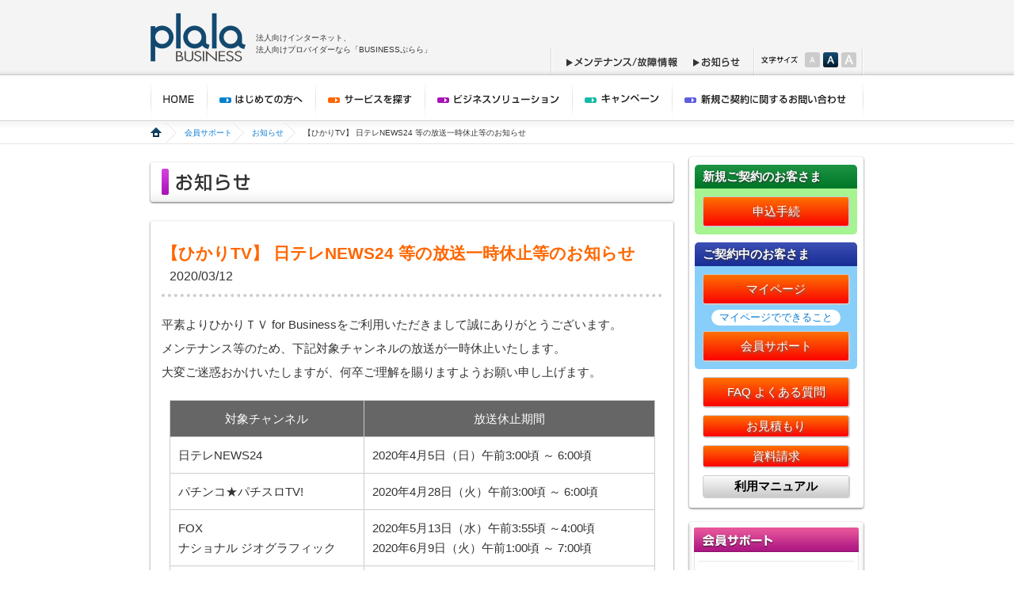

--- FILE ---
content_type: text/html
request_url: https://biz.plala.or.jp/support/info/2020/0312-1.html
body_size: 10715
content:
<?xml version="1.0" encoding="utf-8"?>
<!DOCTYPE html PUBLIC "-//W3C//DTD XHTML 1.0 Transitional//EN" "http://www.w3.org/TR/xhtml1/DTD/xhtml1-transitional.dtd">
<html xmlns="http://www.w3.org/1999/xhtml" xml:lang="ja" lang="ja">
<head>
<!-- Google Tag Manager -->
<script>(function(w,d,s,l,i){w[l]=w[l]||[];w[l].push({'gtm.start':
new Date().getTime(),event:'gtm.js'});var f=d.getElementsByTagName(s)[0],
j=d.createElement(s),dl=l!='dataLayer'?'&l='+l:'';j.async=true;j.src=
'https://www.googletagmanager.com/gtm.js?id='+i+dl;f.parentNode.insertBefore(j,f);
})(window,document,'script','dataLayer','GTM-5TDXZSV');</script>
<!-- End Google Tag Manager -->
<meta http-equiv="Content-Type" content="text/html; charset=UTF-8" />
<meta http-equiv="Content-Script-Type" content="text/javascript" />
<meta http-equiv="Content-Style-Type" content="text/css" />
<meta name="robots" content="noodp" />
<meta name="robots" content="noydir" />
<meta name="robots" content="index,follow" />
<meta name="Description" content="【ひかりTV】 日テレNEWS24 等の放送一時休止等のお知らせ


｜Businessぷららからのお知らせ" />
<meta name="Keywords" content="法人向けインターネット,法人向けプロバイダー,法人,企業向け,SOHO,インターネット接続,ホスティング,IP電話,TV電話,ぷらら" xml:lang="ja" lang="ja" />
<link rel="stylesheet" href="../../../css/import-service.css" type="text/css" media="print, screen" />
<link rel="shortcut icon" href="../../../favicon.ico" />
<script type="text/javascript" src="../../../js/jquery-1.3.2.min.js"></script>
<script type="text/javascript" src="../../../js/jquery.cookie.js"></script>
<script type="text/javascript" src="../../../js/switch.js"></script>
<script type="text/javascript" src="../../../js/yuga.js" charset="utf-8"></script>
<script type="text/javascript" src="../../../js/heightLine.js"></script>
<title>【ひかりTV】 日テレNEWS24 等の放送一時休止等のお知らせ


</title>
</head>
<body>
<!-- Google Tag Manager (noscript) -->
<noscript><iframe src="https://www.googletagmanager.com/ns.html?id=GTM-5TDXZSV"
height="0" width="0" style="display:none;visibility:hidden"></iframe></noscript>
<!-- End Google Tag Manager (noscript) -->
<div id="wrapper">
<!-- #wrapper START --><!-- #BeginLibraryItem "/Library/header.lbi" --><script type="text/javascript" src="/js/header.js"></script>
<script type="text/javascript">
	writeHeader();
</script><!-- #EndLibraryItem --><div id="navigetion" class="clear">
<!-- #navigetion START -->
<div id="navigetionInner" class="allbtn">
<ul>
<li><a href="../../../index.html"><img src="../../../images/common/navigetion/head_01.gif" alt="HOME" width="77" height="58" /></a></li>
<li><a href="../../../visitor/index.html"><img src="../../../images/common/navigetion/head_02.gif" alt="はじめての方へ" width="127" height="58" /></a></li>
<li><a href="../../../service/index.html"><img src="../../../images/common/navigetion/head_03.gif" alt="サービスを探す" width="129" height="58" /></a></li>
<li><a href="../../../solution/index.html"><img src="../../../images/common/navigetion/head_04.gif" alt="ビジネスソリューション" width="173" height="58" /></a></li>
<li><a href="../../../camp/index.html"><img src="../../../images/common/navigetion/head_05.gif" alt="キャンペーン" width="114" height="58" /></a></li>
<li><a href="/support/contact.html"><img src="/images/common/navigetion/head_06.gif" alt="ご相談・お問い合わせ" width="164" height="58" /></a></li>
<li><a href="/support/service/index.html"><img src="/images/common/navigetion/head_07_cr.gif" alt="会員サポート" width="116" height="58" /></a></li>
</ul>
</div>
</div>
<!-- #navigetion END -->
<!-- #EndLibraryItem -->
<div id="pankuzu">
<!-- #pankuzu START -->
<div id="pankuzuInner">
<ul>
<li><a href="../../../index.html"><img class="btn" src="../../../images/common/navigetion/pankuzuhome.gif" /></a></li>
<li><a href="../../index.html">会員サポート</a></li>
<li><a href="../index.html">お知らせ</a></li>
<li>【ひかりTV】 日テレNEWS24 等の放送一時休止等のお知らせ


</li>
</ul>
</div>
</div>
<!-- #pankuzu END -->
<div id="container" class="clear">
<!-- #container START -->
<div id="content">
<!-- #content START -->
<div id="contentMain">
<!-- #contentMain START -->
<div class="contentDescription">
<h1><img src="../../../images/support/f01/h1_2.gif" width="664" height="54" alt="お知らせ" /></h1>



<div class="blockCorner mrTOP20">
<div class="blockCornerTop"></div>
<div class="blockCornerInner">
<div class="infoTitle">【ひかりTV】 日テレNEWS24 等の放送一時休止等のお知らせ


</div>
<div class="infoDate">2020/03/12</div>

<div class="infoBody left">
<p>平素よりひかりＴＶ for Businessをご利用いただきまして誠にありがとうございます。<br />
  メンテナンス等のため、下記対象チャンネルの放送が一時休止いたします。<br />大変ご迷惑おかけいたしますが、何卒ご理解を賜りますようお願い申し上げます。
</p>

<table class="table_1" style="margin-bottom:15px;">
    <tr class="cel_2">
      <td width="40%" style="text-align:center"><strong>対象チャンネル</strong></td>
      <td width="60%" style="text-align:center"><strong>放送休止期間</strong></td>
      </tr>
    <tr>
      <td>日テレNEWS24</td>
      <td>2020年4月5日（日）午前3:00頃 ～ 6:00頃</td>
    </tr>
    <tr>
      <td>パチンコ★パチスロTV!</td>
      <td>2020年4月28日（火）午前3:00頃 ～ 6:00頃</td>
    </tr>
    <tr>
      <td>FOX　<br />
        ナショナル ジオグラフィック</td>
      <td>2020年5月13日（水）午前3:55頃 ～4:00頃<br />
        2020年6月9日（火）午前1:00頃 ～ 7:00頃</td>
    </tr>
    <tr>
      <td>ディズニー・チャンネル<br />
        ディズニーＸＤ<br />
        ディズニージュニア</td>
      <td>2020年6月9日（火）午前1:00頃 ～ 7:00頃</td>
    </tr>
    
  </table>

<div class="bold mrTOP20 text-120">■本件に関する問い合わせ先</div>
<div>
<p>

＜ぷらら法人会員サポートダイヤル＞<br />
固定電話・携帯電話からは<br />
TEL：009192-123　※通話料無料<br /><br />
ひかり電話からは<br />
TEL：0120-971-993　※通話料無料<br /><br />

PHS・公衆電話・海外等からは<br />
TEL：03-5954-7257　※通話料金はお客様ご負担となります。<br /><br />

営業日：平日10：00～18：00（土日祝日及び12/29～1/3を除く）<br /><br />

※「ぷらら法人会員サポートダイヤル」は混雑する場合がございます。<br />
お電話でのお問い合わせのほか、下記のサポートもあわせてご活用ください。<br />

<br />
【お問合せフォーム】<a href="https://bzkey.plala.or.jp/biz/otoiawase/index.html" target="_blank">https://bzkey.plala.or.jp/biz/otoiawase/index.html</a><br />
【メールアドレス】<a href="mailto:houjin@plala.or.jp">houjin@plala.or.jp</a><br />

━━━━━━━━━━━━━━━━━━━━━━━━━━━━━━━━━━<br />
発行：株式会社ＮＴＴぷらら
【BUSINESSぷらら】　<a href="http://biz.plala.or.jp/">http://biz.plala.or.jp/</a> ━━━━━━━━━━━━━━━━━━━━━━━━━━━━━━━━━━</p>
</div>


</div>
</div>
<div class="blockCornerBottom"></div>
</div>


<div class="infoIndex">
<ul>
<li><a href="../index.html#2019">2019年</a></li>
<li><a href="../index.html#2018">2018年</a></li>
<li><a href="../index.html#2017">2017年</a></li>
<li><a href="../index.html#2016">2016年</a></li>
<li><a href="../index.html#2015">2015年</a></li>
<li><a href="../index.html#2014">2014年</a></li>
<li>2014年6月以前の記事は<a href="../log/index.html" target="_blank">コチラ</a></li>
</ul>
<div style="clear:both"></div>
</div>
</div>
</div>
<!-- #contentMain END -->
<div id="utility">
<!-- #utility START -->
<script type="text/javascript" src="/js/utilitybox.js"></script>
<script type="text/javascript">
	writeutilitybox();
</script>
<!-- #EndLibraryItem -->
<div id="utilitylocal" class="localMenu">
  <div class="localMenuTop"></div>
  <dl>
    <dt><img src="/images/common/utility/localmenu_suport.gif" alt="会員サポート" width="208" height="31" /></dt>
    <dd>
      <ul>
        <li><a href="/support/service/index.html">お申し込み</a></li>
        <li><a href="/support/info/index.html">お知らせ</a></li>
        <li><a href="/support/mainte/index.html">メンテナンス・故障情報一覧</a></li>
      </ul>
    </dd>
  </dl>
  <div class="localMenuBottom"></div>
</div>
<!-- #EndLibraryItem --><!-- #EndLibraryItem --></div>
<!-- #utility END -->
<div id="pagetop"><a href="#wrapper"><img src="../../../images/common/footer/page_top.gif" /></a></div>
</div>
<!-- #content END -->
</div>
<!-- #container END --><!-- #BeginLibraryItem "/Library/footer1.lbi" --><script type="text/javascript" src="/js/footer.js"></script>
<script type="text/javascript">
	writeFooter();
</script><!-- #EndLibraryItem --></div>
<!-- #wrapper END -->



<!--List Finder Start -->
<script type="text/javascript">
var protocol = document.location.protocol;

document.write(unescape("%3Cscript type='text/javascript' src='"+protocol+"//list-finder.jp/js/tracking.js'%3E%3C/script%3E"));

</script>

<script type="text/javascript">
var uid = 'cXTe5MvPhn';
track(uid);
</script>
<!--List Finder End -->
<!-- retargeting start -->
<script type="text/javascript">
/* <![CDATA[ */
var google_conversion_id = 970286308;
var google_custom_params = window.google_tag_params;
var google_remarketing_only = true;
/* ]]> */
</script>
<script type="text/javascript" src="//www.googleadservices.com/pagead/conversion.js">
</script>
<noscript>
<div style="display:inline;">
<img height="1" width="1" style="border-style:none;" alt="" src="//googleads.g.doubleclick.net/pagead/viewthroughconversion/970286308/?value=0&amp;guid=ON&amp;script=0"/>
</div>
</noscript>


<script type="text/javascript" language="javascript">
/* <![CDATA[ */
var yahoo_retargeting_id = '1AZD60NE9C';
var yahoo_retargeting_label = '';
/* ]]> */
</script>
<script type="text/javascript" language="javascript" src="//b92.yahoo.co.jp/js/s_retargeting.js"></script>
<!-- retargeting end -->

</body>
</html>

--- FILE ---
content_type: text/html
request_url: https://biz.plala.or.jp/header.html?_=1769182348337
body_size: 2980
content:
<div id="header" class="clear">
<!-- #header START -->
<div id="headerInner">
<!-- #headerInner START -->
<p class="logo"><a href="/"><img src="/images/common/header/logo.gif" alt="BUSINESS plala" width="120" height="62" /></a></p>
<p class="headerDescriptionTOP">法人向けインターネット、<br />
法人向けプロバイダーなら「BUSINESSぷらら」</p>
<div id="search">
<div id="searchInner">
<form action="http://search.goo.ne.jp/web.jsp" method="GET">
<label>
<input onclick="0" checked="checked" name="Domain" value="biz.plala.or.jp" type="radio" id="searchplalaradio" />
<img id="searchplala" src="/images/common/header/search_plala.gif" alt="BUSINESS ぷらら内検索" width="113" height="23" /></label>
<label>
<input name="Domain" value="" type="radio" id="searchgooradio" />
<img src="/images/common/header/search_goo.gif" alt="WEB検索" name="searchgoo" width="50" height="23" id="searchgoo" /><img src="/images/common/header/goo.gif" alt="goo" name="goo" width="28" height="23" id="goo" /></label>
<input type="hidden" name="PT" value="PLALA" />
<input type="hidden" name="IE" value="utf8" />
<input type="text" name="MT" size="14" id="seachvalue" />
<input type="image" name="act.search" value="検索" height="22" width="38" src="/images/common/header/search.gif" class="btn" id="searchbutton" />
</form>
</div>
</div>
<div id="headLink">
<ul>
<li><a href="/support/mainte/index.html"><img src="/images/common/header/headlink_01.png" alt="メンテナンス/故障情報"  class="btn" /></a></li>
<li><a href="/support/info/index.html"><img src="/images/common/header/headlink_02.png" alt="お知らせ"  class="btn" /></a></li>

</ul>
</div>
<div id="fontswitch">
<p><img src="/images/common/header/fontsize.gif" alt="文字サイズ" width="55" height="19" /></p>
</div>
</div>
<!-- #headerInner END -->
</div>
<!-- header END -->
<!-- #navigation START -->
<div id="navigation" class="clear"> 
    <div id="navigationInner">
      <ul>
        <li><a href="/index.html"><img src="/images/common/navigation/navigation_01.png" alt="HOME"  /></a></li>
        <li class="nav2"><a href="/visitor/index.html"><img src="/images/common/navigation/navigation_02.png" alt="はじめての方へ"  /></a></li>
        <li class="nav3"><a href="/service/index.html"><img src="/images/common/navigation/navigation_03.png" alt="サービスを探す"  /></a></li>
        <li class="nav4"><a href="/solution/index.html"><img src="/images/common/navigation/navigation_04.png" alt="ビジネスソリューション"  /></a></li>
        <li class="nav5"><a href="/camp/index.html"><img src="/images/common/navigation/navigation_05.png" alt="キャンペーン"  /></a></li>
        <li class="nav6"><a href="/support/contact.html"><img src="/images/common/navigation/navigation_06.png" alt="新規ご契約に関するお問い合わせ"  /></a></li>
      </ul>
    </div>
  </div>
<!-- #navigation END -->

--- FILE ---
content_type: text/html
request_url: https://biz.plala.or.jp/utilitybox.html?_=1769182348338
body_size: 1377
content:
<div id="utilityInquriy" class="utilityBox">
  <div class="utilityBoxTop"></div>
  <div class="utilityBox_Inner">
    <div class="utilityBoxNewTop">
      <p>新規ご契約のお客さま</p>
    </div>
    <div class="utilityBoxNew"> <a href="/entry/entry/online.html" class="utilityButton">申込手続</a> </div>
    <div class="utilityBoxNowTop">
      <p>ご契約中のお客さま</p>
    </div>
    <div class="utilityBoxNow"> <a href="https://bzkey.plala.or.jp/cgi-bin/cotool_agent/agent.cgi?atesaki=mypage_login" class="utilityButton" style="margin-bottom: 0;">マイページ</a>
      <a href="/pdf/mypage/mypage.pdf"  target="_blank" style="" class="mypage_link">マイページでできること</a> <a href="http://biz.plala.or.jp/support/service/index.html" class="utilityButton">会員サポート</a> </div>
    <div class="utilityBoxNormal"> <a href="https://newfaq.plala.or.jp/?site_domain=bz" class="utilityButton">FAQ よくある質問</a> <a href="/plalanavi/index.html" class="utilityButton short">お見積もり </a> <a href="https://bzkey.plala.or.jp/biz/siryou/index.html" class="utilityButton short">資料請求 </a> <a href="/support/manu/index.html" class="utilityButton manual short">利用マニュアル </a> </div>
  </div>
  <div class="utilityBoxBottom"></div>
</div>
<meta http-equiv="X-UA-Compatible" content="IE=Edge">

--- FILE ---
content_type: text/html
request_url: https://biz.plala.or.jp/footer.html?_=1769182348339
body_size: 7391
content:

<div id="footerMenu" class="clear"> 
  <!-- #footerMenu START -->
  <div id="footerMenuInner">
    <div id="footerMenuTop">
      <dl class="fmenuFirst heightline-1">
        <dt><a href="/visitor/index.html"><img src="/images/common/footer/footmenu_01.gif" alt="はじめての方へ" class="btn" /></a></dt>
        <dd>
          <ul>
            <li><a href="/visitor/security.html">万全なセキュリティ対策</a></li>
            <li><a href="/visitor/anshin.html">高品質ネットワーク</a></li>
            <li><a href="/visitor/menu.html">豊富なメニュー</a></li>
          </ul>
        </dd>
      </dl>
      <dl class="fmenuService heightline-1">
        <dt><a href="/service/index.html"><img class="btn" src="/images/common/footer/footmenu_02.gif" alt="サービスを探す" width="120" height="20" /></a></dt>
        <dd>
          <ul>
            <li><a href="/service/cnt/index.html" class="bold">インターネット接続サービス</a></li>
            <li><a href="/service/cnt/ipoe/index.html">IPoEのみ対応コース</a></li>
            <li><a href="/service/cnt/bflets/index.html">フレッツ光対応コース</a></li>
            <li><a href="/service/cnt/adsl/index.html">フレッツ・ADSL対応コース</a></li>
            <li><a href="/service/cnt/isdn/index.html">フレッツ・ISDN対応コース</a></li>
          </ul>
          <ul>
            <li><a href="/service/mail/index.html" class="bold">メールサービス</a></li>
            <li><a href="/service/mail/mail/index.html">メールアドレス</a></li>
          </ul>
          <ul>
            <li><a href="/service/server/index.html" class="bold">サーバープラン</a></li>
            <li><a href="/service/hosting/standard_p/index.html">ビジネスサーバ・Standardプラス</a></li>
            <li><a href="/service/hosting/bhp/index.html">ビジネスホームページ</a></li>
          </ul>
          <ul>
            <li><a href="/service/phone/index.html" class="bold">IP電話</a></li>
            
            <li><a href="/service/phone/flets/index.html">ビジネスぷららフォン for フレッツ</a></li>
          </ul>
          <ul>
            <li><a href="/service/security/index.html" class="bold">セキュリティ対策</a></li>
            <li><a href="/service/security/vb/index.html">ウイルスバスター for Business Plala</a></li>
            <li><a href="/service/security/am/index.html">アンチマルウェア for Business Plala</a></li>
            <li><a href="/service/security/server_w/index.html">サーバー監視サービス</a></li>
            <li><a href="/service/option/webgw/index.html">WEBゲートウェイ</a></li>
          </ul>
          <ul>
            <li><a href="/service/option/index.html" class="bold">オプション</a></li>
            <li><a href="/ipoe/">IPv6接続（IPoE方式）</a></li>
            <li><a href="/ipv6/">IPv6接続（PPPoE方式）</a></li>
            <li><a href="/service/cnt/option/dns/index.html">DNSホスティングサービス</a></li>
            <li><a href="/service/cnt/option/ip/index.html">固定IPアドレス</a></li>
            <li><a href="/service/cnt/option/domain/index.html">独自ドメイン登録サービス</a></li>
            <li><a href="/service/cnt/option/net-barrier/index.html">ネットバリアベーシック</a></li>
            <li><a href="/service/mail/option/vc/index.html">ウイルスチェック for Business</a></li>
          </ul>
        </dd>
      </dl>
    </div>
    <div id="footerMenuBottom">
      <dl class="fmenuBusiness heightline-2">
        <dt><a href="/solution/index.html"><img class="btn" src="/images/common/footer/footmenu_03.gif" alt="ビジネスソリューション" width="120" height="20" /></a></dt>
        <dd>
          <ul>
            <li><a href="/solution/private_isp/index.html">プライベートISP</a></li>
            <li><a href="/solution/m_broad/index.html" target="_blank">M・Broad</a></li>
            <li><a href="/school/index.html" target="_blank">えでゅけっと</a></li>
            <li><a href="/solution/hikaritv/index.html">ひかりＴＶ for Business</a></li>
          </ul>
        </dd>
      </dl>
      <dl class="fmenuSupport heightline-2">
        <dt><a href="/support/index.html"><img class="btn" src="/images/common/footer/footmenu_04.gif" alt="会員サポート" /></a></dt>
        <dd>
          <ul>
            <li><a href="/entry/entry/online.html">お申し込み</a></li>
              <ul>
                <li><a href="/entry/dl_sheet/index.html">新規申込書</a></li>
                <li><a href="/support/dl_sheet/index.html">変更申込書</a></li>
                <li><a href="/support/dl_sheet/cancel.html">解約申込書</a></li>
              </ul>
            <li><a href="/support/manu/index.html">設定方法・マニュアル</a></li>
            <li><a href="https://newfaq.plala.or.jp/?site_domain=bz">FAQ（よくあるご質問）</a></li>
          </ul>

        </dd>
      </dl>
      <dl class="fmenuW heightline-2">
        <dt class="fmenuCampaign"><a href="/camp/index.html"><img class="btn" src="/images/common/footer/footmenu_05.gif" alt="キャンペーン" width="120" height="20" /></a></dt>
        </dl>
        
         <dl class="fmenuW heightline-2">
        <dt class="fmenuInquiry"><a href="/entry/index.html"><img class="btn" src="/images/common/footer/footmenu_06.gif" alt="ご相談・お問い合わせ" width="120" height="20" /></a></dt>
        <dd>
          <ul>
            <li><a href="/support/dl_panph.html">パンフレットダウンロード</a></li>
            <li><a href="/entry/payment/index.html">お支払い方法</a></li>
            <li><a href="/entry/agreement/index.html">ご利用規約</a></li>
          </ul>
        </dd>
      </dl>
      <!--<div class="fmenuTel"><img src="/images/toppage/tel.jpg" alt="お電話でのお問い合わせ　受付時間　平日10：00～18：00　固定電話・携帯電話からは009192-123（通話料無料）ひかり電話からは0120-971-993（通話料無料）PHS・公衆電話からは03-5954-7257（通話料金はいずれもお客さま負担となりますのでご注意ください。 ）　"/></div>-->
    </div>
  </div>
</div>
<!-- #footerMenu END --> 

<!-- #footer START -->
<div id="footer">
  <div id="footerInner">
    <div id="footerLink_outer">
      <ul id="footerLink" >
        <li><a href="https://www.docomo.ne.jp/corporate/" target="_blank"><img src="/images/common/footer/footerlink_01.gif" width="51" height="15" alt="会社情報" class="btn" /></a></li>
        <li><a href="https://www.docomo.ne.jp/utility/privacy/" target="_blank"><img src="/images/common/footer/footerlink_03.gif" width="109" height="15" alt="プライバシーポリシー" class="btn" /></a></li>
        <li><a href="/sitepolicy/"><img src="/images/common/footer/footerlink_04.gif" width="280" height="15" alt="サイトポリシー（ご利用端末からの情報の外部送信について）" class="btn" /></a></li>
      </ul>
    </div>
    <div id="footerCopy">
      <div class="text-120 right">&copy; NTT DOCOMO</div>
    </div>
  </div>
</div>
<!-- #footer END --> 



--- FILE ---
content_type: text/css
request_url: https://biz.plala.or.jp/css/import-service.css
body_size: 189
content:
@import url("common.css");
@import url("frame.css");
@import url("construction.css");
@import url("cont-service.css");
@import url("style.css");
@import url("../js/lightbox/lightbox.css");


--- FILE ---
content_type: text/css
request_url: https://biz.plala.or.jp/css/common.css
body_size: 2824
content:
@charset "UTF-8";
/* Css start	-------------------------------------------------*/

/**
*　初期化設定 
* 
* @2010.5.22 : Version 1.0  
*/	
	body { line-height: 1.4em; text-align: center; color: #333333;
	       font-family : "ヒラギノ角ゴ Pro W3","Hiragino Kaku Gothic Pro","Osaka","Verdana","Helvetica","Arial","ＭＳ Ｐゴシック",sans-serif; }
	img { border: none;}
/* Css start	-------------------------------------------------*/

/**
*　リンク設定 
*/	
	a:link, a:visited { color: #0b7dd5; text-decoration: none; }
	a:hover, a:active { color: #0b7dd5; text-decoration: underline; }
	
/* Css start	-------------------------------------------------*/

/**
*　BODY　基本部分以外の設定
*/
	table { width: 100%; margin: 0px; padding: 0px; border-collapse: collapse; }
	th { font-weight: normal; text-align: left; padding: 5px; vertical-align: top; }
	td { text-align: left; padding: 5px; }
	form { margin: 0px; text-align: left; }
	input, textarea, select {}
/* Css start	-------------------------------------------------*/

/**
*　Clear の設定
*/
	.clear:after {
		content: ".";
		display: block;
		clear: both;
		height: 0;
		line-height: 0;
		visibility: hidden;
	}
	.clear {
		_height: 1px;
		min-height: 1px;
		/* for Mac IE \*//*/
		height: auto;
		overflow: hidden;
		/* end */
	}
/* Css start	-------------------------------------------------*/

/**
*　iepngfix の設定
*/
	.iepngfix { behavior: expression(IEPNGFIX.fix(this)); }
/* Css start	-------------------------------------------------*/

/**
*　Font size の設定
*/
	body {
	margin: 0;
	padding: 0;
	font-size: 12px;
	text-align: center;	/* for IE */
	letter-spacing: 0;	/* for IE */
	font-family: "ヒラギノ角ゴ Pro W3", "Hiragino Kaku Gothic Pro", "メイリオ", Meiryo, Osaka, "ＭＳ Ｐゴシック", "MS PGothic", sans-serif;
	}

	h1, h2, h3, h4, h5, h6 {margin: 0; padding: 0; font-size: 100%; font-weight: normal;}
	blockquote, ul, ol, dl {margin: 0; padding: 0; font-size: 100%; font-weight: normal;}
	p, pre, li, dt, dd, address {margin: 0; padding: 0; font-size: 100%; font-weight: normal; font-style: normal;}
	select, input, button, textarea {font-size: 100%; font: 99%;}
	pre, code, kbd, samp, tt { *font-size: 108%; line-height: 100%; font-family: monospace;}
	q, cite, em, strong, abbr, acronym {font-weight: normal; font-style: normal; border: 0;}
	table {margin: 0; padding: 0; font-size: inherit; font: 100%;}
	th, td {
	margin: 0;
	padding: 0;
	line-height: 1.7;
	font-weight: normal;
}
	li li, li p, li pre, li dt, li dd,
	dd li, dd p, dd pre, dd dt, dd dd {font-size: 100%;}
	th li, th p, th pre, th dt, th dd,
	td li, td p, td pre, td dt, td dd {font-size: 100%;}
	img {vertical-align: bottom; border: 0;}
	br {letter-spacing: 0;}
/* End of file common.css*/
/* Location: common.css */


--- FILE ---
content_type: text/css
request_url: https://biz.plala.or.jp/css/frame.css
body_size: 23253
content:
@charset "UTF-8";
/* Css start	-------------------------------------------------*/
/**
*　wrapper styleの設定
*/
div#wrapper {
  margin: 0 auto;
  width: 100%;
  text-align: center;
}
/* Css start	-------------------------------------------------*/
/**
*　header styleの設定

*/
div#header {
  height: 95px;
  background: url(../images/common/header/head_bg.gif) repeat-x top center;
  font-size: 12px;
  line-height: 14px;
}
div#headerInner {
  height: 95px;
  background: url(../images/common/header/head_bg.gif) repeat-x top center;
  width: 900px;
  margin: 0 auto;
  position: relative;
}
div#headerInner .logo {
  position: absolute;
  top: 16px;
  left: 0px;
}
div#headerInner .logo2 {
  position: absolute;
  top: 25px;
  left: 0px;
}
div#headerInner .headerDescription {
  position: absolute;
  top: 52px;
  left: 136px;
  font-size: 10px;
}
div#headerInner .headerDescriptionTOP {
  position: absolute;
  top: 40px;
  left: 133px;
  font-size: 10px;
  line-height: 15px;
  text-align: left
}
div#headerInner .headerDescriptionTOP2 {
  position: absolute;
  top: 60px;
  left: 5px;
  font-size: 13px;
  line-height: 12px;
  text-align: left
}
div#search {
  background: url(../images/common/header/search_bg.gif) no-repeat top right;
  position: absolute;
  top: 0px;
  right: -5px;
  width: 445px;
  height: 43px;
  display: none;
}
/*** 検索部分の設定 */
#searchplalaradio {
  position: absolute;
  left: 16px;
  top: 13px;
  margin: 0px;
  padding: 0px;
  width: 13px;
  height: 13px;
}
#searchplala {
  position: absolute;
  top: 8px;
  left: 33px;
}
#searchgooradio {
  position: absolute;
  top: 13px;
  left: 156px;
  margin: 0px;
  padding: 0px;
  width: 13px;
  height: 13px;
}
#searchgoo {
  position: absolute;
  top: 8px;
  left: 174px;
}
#goo {
  position: absolute;
  top: 8px;
  left: 223px;
}
#seachvalue {
  width: 129px;
  height: 18px;
  position: absolute;
  top: 8px;
  left: 255px;
  border: 1px solid #999999;
}
#searchbutton {
  position: absolute;
  top: 8px;
  left: 393px;
}
/*** head内リンクの設定 */
div#headLink {
  background: url(../images/common/header/headlink_bg.gif) no-repeat 140px top;
  position: absolute;
  top: 60px;
  left: 365px;
  height: 35px;
}
div#headLink ul {
  list-style: none;
  padding-top: 11px;
  margin-left: 11px;
  width: 375px;
  display: flex;
  justify-content: flex-end;
}
div#headLink li {
  float: left;
  margin-left: 10px;
}
div#headLink img {
  vertical-align: top;
}
/*** head内リンクの設定 */
div#headLink2 {
  background: url(../images/common/header/headlink_bg.gif) no-repeat left top;
  position: absolute;
  top: 60px;
  left: 625px;
  height: 35px;
}
div#headLink2 ul {
  list-style: none;
  padding-top: 11px;
  margin-left: 11px;
}
div#headLink2 li {
  float: left;
}
div#headLink2 img {
  vertical-align: top;
}
/*** fontswicthの設定 */
div#fontswitch {
  position: absolute;
  top: 60px;
  right: 0px;
  padding-top: 6px;
  height: 35px;
  width: 139px;
  text-align: left;
  background-image: url(../images/common/header/textsize_bg.gif);
  background-repeat: no-repeat;
}
div#fontswitch p {
  padding-left: 10px;
  float: left;
}
div#fontswitch li {
  float: left;
  list-style-type: none;
  width: 19px;
  height: 19px;
  margin-right: 4px;
}
div#fontswitch #small {
  background: url(../images/common/header/font_small.gif) no-repeat;
  text-indent: -9999px;
  cursor: pointer;
}
div#fontswitch #small a {
  display: block;
  width: 19px;
  height: 19px;
}
div#fontswitch #small a:hover {
  background: url(../images/common/header/font_smallON.gif) no-repeat;
  text-indent: -9999px;
}
div#fontswitch #small.active {
  background: url(../images/common/header/font_smallON.gif) no-repeat;
  text-indent: -9999px;
}
div#fontswitch #mid {
  background: url(../images/common/header/font_mid.gif) no-repeat;
  text-indent: -9999px;
  cursor: pointer;
}
div#fontswitch #mid a {
  display: block;
  width: 19px;
  height: 19px;
}
div#fontswitch #mid a:hover {
  background: url(../images/common/header/font_midON.gif) no-repeat;
  text-indent: -9999px;
}
div#fontswitch #mid.active {
  background: url(../images/common/header/font_midON.gif) no-repeat;
  text-indent: -9999px;
}
div#fontswitch #big {
  background: url(../images/common/header/font_big.gif) no-repeat;
  text-indent: -9999px;
  cursor: pointer;
}
div#fontswitch #big a {
  display: block;
  width: 19px;
  height: 19px;
}
div#fontswitch #big a:hover {
  background: url(../images/common/header/font_bigON.gif) no-repeat;
  text-indent: -9999px;
}
div#fontswitch #big.active {
  background: url(../images/common/header/font_bigON.gif) no-repeat;
  text-indent: -9999px;
}
/* Css start	-------------------------------------------------*/
/**
*　navigetion styleの設定
*/
div#navigetion {
  text-align: center;
  background: url(../images/common/navigetion/navi_bg.gif) repeat-x center top;
}
div#navigetionInner {
  margin: 0 auto;
  width: 900px;
  text-align: left;
}
div#navigetion ul {
  margin: 0;
  list-style: none;
}
div#navigetion li {
  float: left;
}
 #navigation + #navigetion {
    display: none;
  }

div#navigation {
  text-align: center;
  background: url(../images/common/navigetion/navi_bg.gif) repeat-x center top;
}
div#navigationInner {
  margin: 0 auto;
  width: 900px;
  text-align: left;
}
div#navigation ul {
  margin: 0;
  list-style: none;
  height: 59px;
}
div#navigation li {
  float: left;
}
div#navigation li.nav2:hover {
  border-bottom: 2px solid #0081cc;
}
div#navigation li.nav3:hover {
  border-bottom: 2px solid #ff6600;
}
div#navigation li.nav4:hover {
  border-bottom: 2px solid #a813b5;
}
div#navigation li.nav5:hover {
  border-bottom: 2px solid #16baa5;
}
div#navigation li.nav6:hover {
  border-bottom: 2px solid #605dde;
}



div#flash {
  background: #cccccc;
  height: 252px;
}
div#flash img {
  vertical-align: bottom;
}
div#pankuzu {
  background: url(../images/common/navigetion/pankuzu_bg.gif) repeat-x left top;
  clear: both;
  font-size: 84%;
}
div#pankuzuInner {
  text-align: left;
  width: 900px;
  margin: 0px auto
}
div#pankuzu ul {
  list-style: none;
  overflow: hidden;
  _zoom: 1;
}
div#pankuzu li {
  float: left;
  line-height: 28px;
  vertical-align: middle;
  margin-right: 10px;
}
div#pankuzu li a {
  background: url(../images/common/navigetion/pakuzu_list_bg.gif) no-repeat right top;
  padding-right: 15px;
  display: block;
}
/* Css start	-------------------------------------------------*/
div#footerMenu {
  background: #f4f4f4 url(../images/common/footer/footer_menu_bg.gif) repeat-x top center;
  text-align: center;
}
div#footerMenuInner {
  width: 900px;
  margin: 0 auto;
  padding-top: 15px;
  text-align: left;
  font-size: 10px;
  line-height: 100%;
}
div#footerMenuTop {
  margin-bottom: 30px;
  overflow: hidden;
  _zoom: 1;
}
div#footerMenuTop dd {
  margin-left: 7px;
}
div#footerMenuInner dl {
  border-left: 1px solid #d6d6d6
}
div#footerMenuInner dt {
  margin-left: 8px;
  padding-top: 5px;
  padding-bottom: 13px;
}
div#footerMenuInner dl ul {
  list-style: none;
}
div#footerMenuInner dl ul li {
  margin-bottom: 10px;
}
.fmenuFirst {
  width: 135px;
  float: left;
}
.fmenuFirst ul {
  width: 110px;
  margin-left: 6px;
  margin-right: 6px;
}
.fmenuService {
  overflow: hidden;
  _zoom: 1;
}
.fmenuService ul {
  float: left;
}
.fmenuService li {
  width: 110px;
  margin-left: 8px;
  margin-right: 7px;
}
div#footerMenuBottom {
  margin-bottom: 26px;
  overflow: hidden;
  _zoom: 1;
}
div#footerMenuBottom dd {
  margin-left: 8px;
}
div#footerMenuBottom dd ul {
  margin-left: 5px;
}
.fmenuBusiness {
  width: 135px;
  float: left;
}
.fmenuSupport {
  overflow: hidden;
  _zoom: 1;
  float: left;
}
.fmenuSupport ul {
  float: left;
}
.fmenuSupport li {
  width: 110px;
  margin-right: 7px;
}
.fmenuW {
  overflow: hidden;
  _zoom: 1;
  width: 135px;
  float: left;
}
.fmenuW li {
  width: 110px;
  margin-right: 7px;
}
.fmenuAboutus {
  overflow: hidden;
  _zoom: 1;
  width: 135px;
  float: left;
}
.fmenuAboutus li {
  width: 110px;
  margin-right: 7px;
}
.fmenuTel {
  overflow: hidden;
  _zoom: 1;
  padding-top: 10px;
  float: right;
}
div#footer {
  background: #D9D9D9 url(../images/common/footer/footer_bg.gif) repeat-x top center;
  overflow: hidden;
  _zoom: 1;
}
div#footerInner {
  width: 900px;
  padding-top: 12px;
  margin: 0 auto;
  clear: both;
}
#footerLink {
  list-style: none;
  overflow: hidden;
  _zoom: 1;
  text-align: left;
  width: 900px;
  border-bottom: 1px solid #cacaca;
  background-image: url(/images/common/logo/img_logo_ntt_docomo.png);
  background-size: 120px auto;
  background-repeat: no-repeat;
  background-position: 0px 40px;
}
#footerLink li {
  float: left;
  margin-right: 24px;
  padding-bottom: 11px;
}
#footerLink li a {
  color: #090909;
  text-decoration: none
}
#footerLink li a:hover {
  text-decoration: none
}
ul#footerLink {
  min-height: 102px;
}
div#footerLink_outer {
  background-position: right top;
  /*background-image: url(/images/common/footer/footer_mark_back.png);*/
  background-repeat: no-repeat;
  min-height: 102px;
  position: relative;
}
p.p_mark {
  position: absolute;
  right: 100px;
  top: 9px;
}
p.p_mark.anshin {
  position: absolute;
  right: 28px;
  top: 14px;
}
p.p_mark.anshin img {
  width: 56px;
}
#footerCopy {
  border-top: 1px solid #cacaca;
  overflow: hidden;
  _zoom: 1;
  text-align: left;
  width: 900px;
  font-size: 10px;
  padding-top: 10px;
  padding-bottom: 18px;
  clear: both;
}
#footerCopy p {
  float: left;
  text-align: left;
  background-image: url(../images/common/footer/footerRelated.gif);
  background-repeat: no-repeat;
  background-position: left center;
  padding-left: 12px;
}
p#footerKeyword {
  text-align: left;
  clear: both;
  margin: 0px;
  padding-top: 14px;
  padding-right: 87px;
  padding-bottom: 15px;
  padding-left: 0px;
  font-size: 10px;
  color: #666666;
  background: url(../images/common/footer/footer_logo.gif) no-repeat right center;
}
#pagetop {
  clear: both;
  text-align: right;
  margin-right: 2px;
}
#container {
  width: 904px;
  margin: 0 auto;
}
#contentMain {
  float: left;
  width: 660px;
  margin-top: 22px;
  margin-bottom: 16px;
}
.contentDescription {
  text-align: left;
}
#utility {
  float: right;
  width: 225px;
  margin-bottom: 16px;
}
.utilityBox {
  background: url(../images/common/utility/utilityBox_body.gif) repeat-y left top;
}
.utilityBoxTop {
  background: url(../images/common/utility/utilityBox_top.gif) no-repeat left top;
  height: 6px;
  font-size: 0;
}
.utilityBoxBottom {
  background: url(../images/common/utility/utilityBox_bottom.gif) no-repeat left bottom;
  height: 7px;
  font-size: 0;
}
.utilityBox_Inner {
  padding: 5px 10px;
}
.utilityBoxNewTop {
  color: #fff;
  border-radius: 5px 5px 0 0;
  padding-top: 7px;
    padding-bottom: 2px;
  /* Permalink - use to edit and share this gradient: https://colorzilla.com/gradient-editor/#1d9544+0,007727+100 */
background: #1d9544; /* Old browsers */
background: -moz-linear-gradient(top,  #1d9544 0%, #007727 100%); /* FF3.6-15 */
background: -webkit-linear-gradient(top,  #1d9544 0%,#007727 100%); /* Chrome10-25,Safari5.1-6 */
background: linear-gradient(to bottom,  #1d9544 0%,#007727 100%); /* W3C, IE10+, FF16+, Chrome26+, Opera12+, Safari7+ */
filter: progid:DXImageTransform.Microsoft.gradient( startColorstr='#1d9544', endColorstr='#007727',GradientType=0 ); /* IE6-9 */

}
.utilityBoxNew {
  padding: 10px;
  margin-bottom: 10px;
  border-radius: 0 0 5px 5px;
  background: #a6f392;
}
.utilityBoxNowTop {
  color: #fff;
  border-radius: 5px 5px 0 0;
  padding-top: 7px;
    padding-bottom: 2px;
  /* Permalink - use to edit and share this gradient: https://colorzilla.com/gradient-editor/#3b4fb4+0,182d96+100 */
background: #3b4fb4; /* Old browsers */
background: -moz-linear-gradient(top,  #3b4fb4 0%, #182d96 100%); /* FF3.6-15 */
background: -webkit-linear-gradient(top,  #3b4fb4 0%,#182d96 100%); /* Chrome10-25,Safari5.1-6 */
background: linear-gradient(to bottom,  #3b4fb4 0%,#182d96 100%); /* W3C, IE10+, FF16+, Chrome26+, Opera12+, Safari7+ */
filter: progid:DXImageTransform.Microsoft.gradient( startColorstr='#3b4fb4', endColorstr='#182d96',GradientType=0 ); /* IE6-9 */

}
.utilityBoxNow {
  padding: 10px;
  margin-bottom: 10px;
  border-radius: 0 0 5px 5px;
  background: lightskyblue;
}
.utilityBoxNewTop p, .utilityBoxNowTop p {
  font-weight: bold;
  font-size: 15px;
  text-shadow: 1px 1px 3px #333;

}
.utilityBoxNew p {
  color: #1e4400;
}
.utilityBoxNow p {
  color: #016;
}
.utilityBoxNormal {
  padding: 0 10px;
}
.utilityButton {
  text-align: center;
  display: block;
  background-color: orange;
  color: white !important;
  font-size: 15px;
  padding: 10px;
  border-radius: 3px;
  text-shadow: 1px 2px 2px #666;
  margin-bottom: 10px;
  border: 1px solid #ccc;
  box-shadow: 1px 1px 1px #ccc;
  /* Permalink - use to edit and share this gradient: https://colorzilla.com/gradient-editor/#fd7102+0,fb0300+100 */
  background: #fd7102; /* Old browsers */
  background: -moz-linear-gradient(top, #fd7102 0%, #fb0300 100%); /* FF3.6-15 */
  background: -webkit-linear-gradient(top, #fd7102 0%, #fb0300 100%); /* Chrome10-25,Safari5.1-6 */
  background: linear-gradient(to bottom, #fd7102 0%, #fb0300 100%); /* W3C, IE10+, FF16+, Chrome26+, Opera12+, Safari7+ */
  filter: progid:DXImageTransform.Microsoft.gradient(startColorstr='#fd7102', endColorstr='#fb0300', GradientType=0); /* IE6-9 */
}
a.utilityButton:hover {
  text-decoration: none;
  /* Permalink - use to edit and share this gradient: https://colorzilla.com/gradient-editor/#fb0300+0,fd7102+100 */
  background: #fb0300; /* Old browsers */
  background: -moz-linear-gradient(top, #fb0300 0%, #fd7102 100%); /* FF3.6-15 */
  background: -webkit-linear-gradient(top, #fb0300 0%, #fd7102 100%); /* Chrome10-25,Safari5.1-6 */
  background: linear-gradient(to bottom, #fb0300 0%, #fd7102 100%); /* W3C, IE10+, FF16+, Chrome26+, Opera12+, Safari7+ */
  filter: progid:DXImageTransform.Microsoft.gradient(startColorstr='#fb0300', endColorstr='#fd7102', GradientType=0); /* IE6-9 */
}
a.utilityButton:last-child {
  margin-bottom: 0;
}
.utilityButton.manual {
  /* Permalink - use to edit and share this gradient: https://colorzilla.com/gradient-editor/#fafafa+0,cbcbcb+100 */
  background: #fafafa; /* Old browsers */
  background: -moz-linear-gradient(top, #fafafa 0%, #cbcbcb 100%); /* FF3.6-15 */
  background: -webkit-linear-gradient(top, #fafafa 0%, #cbcbcb 100%); /* Chrome10-25,Safari5.1-6 */
  background: linear-gradient(to bottom, #fafafa 0%, #cbcbcb 100%); /* W3C, IE10+, FF16+, Chrome26+, Opera12+, Safari7+ */
  filter: progid:DXImageTransform.Microsoft.gradient(startColorstr='#fafafa', endColorstr='#cbcbcb', GradientType=0); /* IE6-9 */
  color: #000 !important;
  font-weight: bold;
  text-shadow: none;
  margin-bottom: 5px !important;
}
a.utilityButton.manual:hover {
  /* Permalink - use to edit and share this gradient: https://colorzilla.com/gradient-editor/#cbcbcb+0,fafafa+100 */
  background: #cbcbcb; /* Old browsers */
  background: -moz-linear-gradient(top, #cbcbcb 0%, #fafafa 100%); /* FF3.6-15 */
  background: -webkit-linear-gradient(top, #cbcbcb 0%, #fafafa 100%); /* Chrome10-25,Safari5.1-6 */
  background: linear-gradient(to bottom, #cbcbcb 0%, #fafafa 100%); /* W3C, IE10+, FF16+, Chrome26+, Opera12+, Safari7+ */
  filter: progid:DXImageTransform.Microsoft.gradient(startColorstr='#cbcbcb', endColorstr='#fafafa', GradientType=0); /* IE6-9 */
}
a.utilityButton.short {
padding: 5px 10px;
}
.mypage_link {
  text-align: center;
    margin: 7px auto;
    display: table;
    font-size: 13px;
    background-color: white;
    border-radius: 20px;
    padding: 2px 10px;

}
.mypage_link:hover {
  opacity: 0.7;
  text-decoration: none;

}
#rightNavi {
  padding-top: 0 !important;
}
#rightNavi #utilityInquriy {
  margin: 5px 0px 13px 0px;
}
#rightNavi .utilityBox, #rightNavi .utilityBoxTop, #rightNavi .utilityBoxBottom {
  background: none;
}
#utilityInquriy {
  margin: 15px 0px 13px 0px;
  text-align: left;
}
#utilityInquriy .utilityInquriyTitle {
  margin-left: 10px;
  padding-left: 4px;
  margin-top: 6px;
  margin-bottom: 6px;
  line-height: 11px;
  vertical-align: top;
}
.utilityInquriyTitle img {
  vertical-align: top;
  padding-bottom: 3px;
}
#utilityInquriy p {
  margin-left: 10px;
  margin-bottom: 5px;
}
#utilityInquriy p.utilityTel {
  background: url(../images/common/utility/utility_dot.gif) no-repeat center top;
  margin-left: 0px;
  padding-left: 14px;
  padding-top: 12px;
  padding-bottom: 8px;
  margin-bottom: 0px;
}
#utilityInquriy .utilityInquriylink02 {
  margin-bottom: 7px;
}
#utilityInquriy .utilityInquriylink_manual {
  margin-left: 14px;
}
#utilitylogin {
  margin: 0px 0px 13px 0px;
  text-align: left;
}
#utilitylogin .utilityloginTitle {
  margin-left: 10px;
  padding-left: 4px;
  margin-top: 6px;
  margin-bottom: 6px;
  line-height: 11px;
  vertical-align: top;
}
.utilityloginTitle img {
  vertical-align: top;
  padding-bottom: 3px;
}
#utilitylogin p {
  margin-left: 10px;
  margin-bottom: 5px;
}
#loginMenu {
  width: 206px;
  height: 102px;
  position: relative;
  margin-top: 10px;
  margin-bottom: 4px;
  margin-left: 10px;
  margin-right: auto;
}
#loginMenu p {
  margin-left: 0px;
}
.loginMember {
  position: absolute;
  top: 0;
  left: 0;
}
.loginDetails {
  position: absolute;
  top: 0;
  right: 0;
}
.loginCourse {
  position: absolute;
  top: 53px;
  left: 0;
}
.loginManual {
  position: absolute;
  top: 53px;
  right: 0;
}
.localMenu {
  background: url(../images/common/utility/local_menu_body.gif) repeat-y left top;
  margin-top: 3px;
  margin-bottom: 16px;
}
.localMenuTop {
  background: url(../images/common/utility/local_menu_top.gif) no-repeat left top;
  height: 8px;
  font-size: 0;
}
.localMenuBottom {
  background: url(../images/common/utility/local_menu_bottom.gif) no-repeat left bottom;
  height: 12px;
  font-size: 0;
}
.localMenu dl {
  margin: 0px 8px 0px 9px;
  width: 208px;
  text-align: left;
}
.localMenu dt {
  width: 208px;
  margin: 0px;
}
.localMenu dd {
  width: 208px;
}
.localMenu dl ul {
  list-style: none;
  margin: 11px 7px;
  width: 195px;
  border-top: 1px dotted #d0d0d0;
}
.localMenu dl ul li {
  border-bottom: 1px dotted #d0d0d0;
}
.localMenu dl dd ul li a {
  background: url(../images/common/utility/local_marker.gif) no-repeat 10px 16px;
  display: block;
  padding: 10px 5px 10px 20px;
  font-weight: bold;
}
.localMenu dl dd ul li a:hover {
  background: #dddddd url(../images/common/utility/local_marker_on.gif) no-repeat 10px 16px;
  display: block;
  padding: 10px 5px 10px 20px;
  color: #666666;
  text-decoration: none;
}
div.localMenu .current {
  background: #f2f2f2 url(../images/common/utility/local_marker_on.gif) no-repeat 10px 16px;
  display: block;
  padding: 10px 5px 10px 20px;
  color: #666666;
  text-decoration: none;
}
div.localMenu .parentsLink {
  background: #f2f2f2 url(../images/common/utility/local_marker_on.gif) no-repeat 10px 16px;
  display: block;
  padding: 10px 5px 10px 20px;
  color: #666666;
  text-decoration: none;
}
.localMenu dl dd ul li ul {
  margin: 0px;
  padding: 0px;
}
.localMenu dl dd ul li ul li {
  border-bottom: none;
}
.localMenu dl ul li ul.second {
  border: none;
}
.localMenu dl ul li ul.second li {
  border-bottom: 1px dotted #d0d0d0;
}
.localMenu dl ul li ul.second li:last-child {
  border-bottom: none;
}
.localMenu dl dd ul li ul li a {
  background: url(../images/common/utility/local_marker.gif) no-repeat 20px 1em;
  padding: 5px 5px 5px 30px;
}
.localMenu dl dd ul li ul li a:hover {
  background: #ffffff url(../images/common/utility/local_marker.gif) no-repeat 20px 1em;
  padding: 5px 5px 5px 30px;
  color: #666666;
  text-decoration: none;
}
.localMenu dl dd ul li ul li .current {
  background: url(../images/common/utility/local_marker.gif) no-repeat 20px 1em;
  padding: 5px 5px 5px 30px;
}
.localMenu02 {
  background: url(../images/common/utility/local_menu02_body.gif) repeat-y center top;
  margin-top: 2px;
  margin-bottom: 11px;
}
.localMenu02Top {
  background: url(../images/common/utility/local_menu02_top.gif) no-repeat center top;
  height: 6px;
  font-size: 0;
}
.localMenu02Bottom {
  background: url(../images/common/utility/local_menu02_bottom.gif) no-repeat center bottom;
  height: 12px;
  font-size: 0;
}
.localMenu02 dl {
  margin: 0px auto 0px auto;
  width: 208px;
  text-align: left;
}
.localMenu02 dt {
  width: 208px;
  margin: 0px;
}
.localMenu02 dl ul {
  list-style: none;
  margin: 11px 7px;
  width: 195px;
  border-top: 1px dotted #d0d0d0;
}
.localMenu02 dl ul li {
  border-bottom: 1px dotted #d0d0d0;
}
.localMenu02 dl dd ul li a {
  background: url(../images/common/utility/local_marker.gif) no-repeat 10px 1.25em;
  display: block;
  padding: 10px 5px 10px 20px;
  font-weight: bold;
}
.localMenu02 dl dd ul li a:hover {
  background: #dddddd url(../images/common/utility/local_marker_on.gif) no-repeat 10px 1.25em;
  display: block;
  padding: 10px 5px 10px 20px;
  color: #666666;
  text-decoration: none;
}
div.localMenu02 .current {
  background: #f2f2f2 url(../images/common/utility/local_marker_on.gif) no-repeat 10px 1.25em;
  display: block;
  padding: 10px 5px 10px 20px;
  color: #666666;
  text-decoration: none;
}
div.localMenu02 .parentsLink {
  background: #f2f2f2 url(../images/common/utility/local_marker_on.gif) no-repeat 10px 1.25em;
  display: block;
  padding: 10px 5px 10px 20px;
  color: #666666;
  text-decoration: none;
}
.localMenu02 dl dd ul li ul {
  margin: 0px;
  padding: 0px;
}
.localMenu02 dl dd ul li ul li {
  border-bottom: none;
  overflow: hidden;
  _zoom: 1;
}
.localMenu02 dl dd ul li ul li a {
  background: url(../images/common/utility/local_marker.gif) no-repeat 20px 1em;
  padding: 5px 5px 5px 30px;
}
.localMenu02 dl dd ul li ul li a:hover {
  background: #ffffff url(../images/common/utility/local_marker.gif) no-repeat 20px 1em;
  padding: 5px 5px 5px 30px;
  color: #666666;
  text-decoration: none;
}
.localMenu02 dl dd ul li ul li .current {
  background: url(../images/common/utility/local_marker.gif) no-repeat 20px 1em;
  padding: 5px 5px 5px 30px;
}
.localMenu02 dl dd ul li ul li .parentsLink {
  background: url(../images/common/utility/local_marker.gif) no-repeat 20px 1em;
  padding: 5px 5px 5px 30px;
}
.utilityNavi {
  text-align: right;
  width: 225px;
  margin-bottom: 18px;
}
.utilityNavi img {
  margin-right: 0px;
}
.utilityTitle02 {
  margin-left: 3px;
  padding-top: 12px;
  padding-bottom: 16px;
  text-align: left;
}
.utilityRelated ul {
  list-style: none outside none;
  margin-left: 15px;
  text-align: left;
}
.utilityRelated li {
  background: url("../images/common/utility/utilityRelated.gif") no-repeat scroll left 2px transparent;
  margin-bottom: 12px;
  padding-left: 10px;
  font-size: 84%;
  line-height: 100%;
}
.utilityReferences {
  margin-bottom: 25px;
}
.utilityReferences ul {
  list-style: none outside none;
  margin-left: 15px;
  text-align: left;
}
.utilityReferences li {
  background: url("../images/common/utility/utilityReferences.gif") no-repeat scroll left 2px transparent;
  margin-bottom: 12px;
  padding-left: 10px;
  font-size: 84%;
  line-height: 100%;
}
/* End of file frame.csss*/
/* Location: frame.css */


--- FILE ---
content_type: text/css
request_url: https://biz.plala.or.jp/css/construction.css
body_size: 64862
content:
@charset "UTF-8";
/* Css start	-------------------------------------------------*/



/**

* 共通ページスタイル

*/



.contentDescription {
	clear:both;
	margin-bottom:4px;
}
.contentDescription h1 {
	margin-bottom:15px;
}
.contentDescription p {
	margin-bottom:20px;
}
.text-center {
	text-align:center;
}
.text-left {
	text-align:left;
}
.text-right {
	text-align:right;
}
.text-agree {
	text-align:right;
	margin-top: 0px;
	margin-right: 20px;
	margin-bottom: -15px;
	margin-left: 0px;
}
.blockCorner {
	width:664px;
	background:url(../images/common/csspart/blockCorner_body.gif) repeat-y right top;
	clear:both;
	margin-bottom:16px;
}
.blockCornerTop {
	background:url(../images/common/csspart/blockCorner_top.gif) no-repeat right top;
	height:6px;
	font-size:0px;
}
.blockCornerBottom {
	background:url(../images/common/csspart/blockCorner_bottom.gif) no-repeat right bottom;
	height:6px;
	font-size:0px;
}
.blockCornerInner {
	width:632px;
	text-align:left;
	overflow:hidden;
	_zoom:1;
	margin-top: 10px;
	margin-right: 16px;
	margin-bottom: 20px;
	margin-left: 16px;
}
/** 角丸半分サイズ*/

.blockCornerHalf {
	width:324px;
	background:url(../images/common/csspart/blockCorner_bodyHalf.gif) repeat-y right top;
	margin-bottom:16px;
}
.blockCornerTopHalf {
	background:url(../images/common/csspart/blockCorner_topHalf.gif) no-repeat right top;
	height:6px;
	font-size:0px;
}
.blockCornerBottomHalf {
	background:url(../images/common/csspart/blockCorner_bottomHalf.gif) no-repeat right bottom;
	height:6px;
	font-size:0px;
}
.blockCornerInnerHalf {
	width:292px;
	margin:10px 16px 0px 16px;
	text-align:left;
}
.shadowbutton {
	margin-top:-2px;
	margin-bottom:19px;
	text-align:center;
}
.blockSquare {
	border:1px solid #e6e6e6;
	text-align:left;
	margin-left:2px;
	margin-right:2px;
	margin-bottom:16px;
	font-size:84%;
	line-height:18px;
	vertical-align:top;
	padding-bottom:3px;
}
.blockSquare ul {
	margin:11px 15px 4px 15px;
	list-style:none;
	color:#666666;
}
.blockSquare ul li {
	margin-bottom:0px;
}
.graySq li {
	background: url(../images/common/csspart/ul_sq.gif) no-repeat left 0.5em;
	padding-left:10px;
	list-style:none;
}
.spot li {
	background: url(../images/common/csspart/ul_Spot.gif) no-repeat left 0.5em;
	padding-left:10px;
	list-style:none;
}
.spotred li {
	background: url(../images/common/csspart/ul_Spotred.gif) no-repeat left 0.5em;
	padding-left:10px;
	list-style:none;
}
.nam li {
	list-style:decimal outside;
	margin-left:30px;
}
.nam li ul.spot {
	margin-top:20px;
}
.nam li ul.spot li {
	list-style:none;
	margin-left:0px;
}
.nam li ul li {
	margin-top: 5px;
	margin-right: 0px;
	margin-bottom: 5px;
	margin-left: 5px;
	list-style-type: none;
	padding-top: 0px;
	padding-right: 0px;
	padding-bottom: 0px;
	padding-left: 5px;
}
.nam li ul {
	margin: 0px;
	padding: 0px;
}
.blockSquare .mark {
	margin-left:18px;
}
.blockSquare .mark a {
	background:url(../images/common/csspart/marker.gif) no-repeat left 0.5em;
	padding-left:10px
}
.mrTOPlong {
	margin-top:54px;
}
.underLink {
	text-align:right;
	margin-bottom:20px;
}
.underLink a {
	background:url(../images/common/csspart/marker_blue.gif) no-repeat left 0.4em;
	padding-left:8px;
}
.underLink span {
	padding-right:20px;
}
.mrtopbt15 {
	padding: 0px;
	margin-top: 10px;
	margin-right: 0px;
	margin-bottom: 15px;
	margin-left: 0px;
}
.blockSquare_small {
	border:1px solid #e6e6e6;
	line-height:18px;
	vertical-align:top;
	padding-bottom:9px;
	margin-bottom:11px;
	text-align:left;
}
.blockSquare_small p {
	margin:14px;
}
.blockSquare_small ul {
	margin:11px 15px 4px 15px;
	list-style:none;
	color:#666666;
}
.bigsqList li {
	background: url(../images/common/csspart/ul_sq.gif) no-repeat left 0.5em;
	padding-left:10px;
}
.linkdotTop {
	text-align:right;
	margin-top:-11px;
	padding-top:11px;
	margin-bottom:20px;
	border-top:dotted 1px #d0d0d0;
}
/*■■■■■■■■■■■■■■■

以下#contentMain使用共通設定

■■■■■■■■■■■■■■■*/



.flLeft {
	float:left;
}
.flRight {
	float:right;
}
.img-left {
	float:left;
	margin-right:10px;
}
.img-right {
	float:right;
	margin-left:10px;
}
.clear {
	clear:both;
}
.small-text {
	font-size:11px;
}
.small-text2 {
	font-size:9px;
}
.dotline {
	border-bottom:dotted 1px #d0d0d0;
	padding-bottom:10px;
	margin-bottom:10px;
}
.arrowlink {
	background:url(../images/common/csspart/need_li.gif) no-repeat left 5px;
	padding-left:8px;
	overflow:hidden;
	_zoom:1;
}
.gaibulink {
	background:url(../images/common/csspart/utilityReferences.gif) no-repeat left 5px;
	padding-left:8px;
	overflow:hidden;
	_zoom:1;
}
.teltext {
	font-size:20px;
}
.bold {
	font-weight:bold !important;
}
/*色指定*/

.fontred {
	color:#FF0000;
}
/*H1設定*/

#contentMain h1 {
 width::664px;
}
.solution h1 {
	background:url(../images/common/csspart/h1_solution.gif) no-repeat;
}
.font14-size {
	font-size:14px;
}
.font20-size {
	font-size:20px;
}
/*H2設定*/

#contentMain h2 {
 width::632px;
	margin-top: 0px;
	margin-right: auto;
	margin-bottom: 16px;
	margin-left: auto;
	position: relative;
}
.rss {
	float:left;
	line-height:27px;
	text-align:left;
	margin-bottom:16px;
	overflow:hidden;
	_zoom:1;
}
.rssimg {
	float:right;
	width:57px;
}
/*2カラムレイアウト*/

.TwoColumn {
	width:660px;
	background:url(../images/common/csspart/twocolumnhalfboxin.gif) no-repeat left 43px;
	overflow:hidden;
	_zoom:1;
	margin-left:auto;
	margin-right:auto;
	margin-bottom:14px;
}
.TwoColumnHalfbox {
	background:url(../images/common/csspart/twocolumnhalfbox.gif) repeat-y left top;
	width:323px;
}
.TwoColumnHalfboxin {
	padding-top:13px;
	text-align:left;
}
.TwoColumnHalfboxin h3 {
	margin-bottom:15px;
}
.TwoColumnHalfboxin p {
	padding-left:13px;
	padding-right:13px;
	padding-bottom:10px;
}
.TwoColumnHalfboxbottom {
	clear:both;
	font-size:0px;
	height:4px;
	background:url(../images/common/csspart/twocolumnhalfboxbottom.gif) no-repeat left bottom;
}
.TwoColumn02top {
	background:url(../images/common/csspart/twocolumn02top.gif);
	font-size:0px;
	height:3px;
}
.TwoColumn02in {
	background:url(../images/common/csspart/twocolumn02in.gif) no-repeat left top;
	width:660px;
}
.TwoColumn02bottom {
	background:url(../images/common/csspart/twocolumn02bottom.gif);
	font-size:0px;
	height:3px;
	clear:both;
}
.TwoColumn02in th {
	width:184px;
	vertical-align:middle;
}
.TwoColumn02in td {
	vertical-align:middle;
	padding-left:11px;
}
.TwoColumn02 {
	width:660px;
	overflow:hidden;
	_zoom:1;
	margin-left:auto;
	margin-right:auto;
	margin-bottom:14px;
}
/*1カラムレイアウト*/

.oneColumnbox {
	background:url(../images/common/csspart/onecolumnbox.gif) no-repeat left bottom;
	width:323px;
	float:left;
}
.oneColumnbox {
	padding-top:13px;
	text-align:left;
}
.oneColumnbox h3 {
	margin-bottom:15px;
}
.oneColumnboxin {
	padding-bottom:14px;
}
.oneColumnboxin p {
	padding-left:13px;
	padding-right:13px;
	padding-bottom:10px;
}
/*

.Course{overflow:hidden; _zoom:1; clear:both; margin-top:20px; margin-right:-14px; margin-bottom:10px; text-align:left;}

.Courseimg {float:left; margin-right:10px;}

.CourseTitle { width:477px;vertical-align:baseline;}

.CourseTitle span{ padding-left:10px;font-size:10px;vertical-align:bottom;}

.CourseTitle a{font-size:18px;background:url(../images/common/csspart/coursetitle.gif) no-repeat left center ; display:block;padding-left:33px; color:#333333;line-height:44px;vertical-align:baseline;}

.CourseTitle a:hover{background:url(../images/common/csspart/coursetitle_on.gif) no-repeat left center ; display:block; color:#333333; text-decoration:none;}

.Coursedetail {overflow:hidden; _zoom:1;width:477px;}

.Coursedetail p{margin-bottom:10px;}

.Coursedetail dl{background:url(../images/common/csspart/coursedetail_body.gif) repeat-y center top;margin-bottom:10px;}

.Coursedetail dt{background:url(../images/common/csspart/coursepoint.gif) no-repeat center bottom; padding-left:24px; line-height:32px;}

.Coursedetail dd{background:url(../images/common/csspart/coursedetail_bg.gif) no-repeat center bottom; padding-left:24px; padding-top:10px; padding-bottom:10px;}



*/





.CourseXX {
	overflow:hidden;
	_zoom:1;
	clear:both;
	margin-right:-14px;
	margin-bottom:15px;
	text-align:left;
}
.CourseimgXX {
	float:left;
	margin-right:10px;
}
#contentMain .CoursedetailXX h3 {
	margin-bottom:10px;
}
.CourseUnderXX {
	border-bottom:1px dotted #d0d0d0;
}
.CoursedetailXX {
	overflow:hidden;
	_zoom:1;
	width:477px;
}
.CoursedetailXX p {
	margin-bottom:10px
}
.CoursedetailXX dl {
	background:url(../images/common/csspart/coursedetail_body.gif) repeat-y center top;
	margin-top:20px;
	margin-bottom:14px;
}
.CoursedetailXX dt {
}
.CoursedetailXX dd {
	background:url(../images/common/csspart/coursedetail_bg.gif) no-repeat center bottom;
	padding:10px;
}
.CoursedetailXX dd p {
	margin-left:10px;
}
.CourseUnder_last {
	margin-bottom:9px;
}
/*お申し込み / サービス追加*/

.registration_new {
	margin-top:16px;
	background: url(../images/common/csspart/registration_bottom.gif) no-repeat left bottom;
	margin-bottom:11px;
	padding-bottom:4px;
}
.registration_new dl {
	background: url(../images/common/csspart/registration_body.gif) repeat-y top center;
	width:632px;
	padding-bottom:0px;
	margin-bottom:0px;
}
.registration_new h3 {
	width:632px;
	line-height:32px;
	margin-bottom:17px;
}
.registration_new dd {
	padding-bottom:16px;
}
.registration_new dd ul {
	margin:10px 23px 4px 23px;
	list-style:none;
}
.registration_new dd ul li {
	margin-left:0px;
}
.registration_new dd ul li a {
	background:url(../images/common/csspart/need_li.gif) no-repeat left 0.5em;
	line-height:23px;
	padding-left:8px;
}
.registration_img3_new {
	text-align:center;
	border-bottom:dotted 1px #d4d4d4;
	margin-top:2px;
	margin-bottom:19px;
}
.registration_img3_new img {
	vertical-align:bottom;
}

* html .camptable-01 .functiontable {
width:590px}

.pdtop16 {
	padding-top:16px;
}
.pdbottom16 {
	padding-bottom:16px;
}
.price {
	margin-bottom:4px;
}
.price th {
	width:16%;
}
.price td {
	width:21%;
	text-align:center;
}
.price td span {
	font-size:82%;
}
.price td a {
	background: url(../images/common/csspart/marker_blue.gif) no-repeat left 0.3em;
	padding-left:8px;
	text-align:center
}
.support-line th {
	width:50%;
}
.support-line {
	margin-bottom:4px;
}
.registration_new2 {
	background: url(../images/common/csspart/registration2_bottom.gif) no-repeat left bottom;
	margin-bottom:11px;
	padding-bottom:4px;
}
.registration_new2 dl {
	background: url(../images/common/csspart/registration2_body.gif) repeat-y top center;
	width:308px;
	padding-bottom:7px;
	margin-bottom:0px;
}
.registration_new2 h3 {
	width:308px;
	line-height:32px;
	margin-bottom:11px;
}
/*他のサービスを見る*/

.serviceLink {
	margin-bottom:10px;
	margin-left:2px;
	margin-right:2px;
	background: url(../images/common/csspart/serviceLink_bottom.gif) no-repeat left bottom;
	width:660px;
	padding-bottom:4px;
	clear:both;
	text-align:left
}
.serviceLink dl {
	background: url(../images/common/csspart/serviceLink_body.gif) repeat-y left top;
	width:660px;
	margin-bottom:8px;
}
.serviceLink dt {
	margin-bottom:15px;
	text-align:left;
	line-height:32px;
}
.serviceLink h3 {
	margin-bottom:15px;
	line-height:32px;
}
.serviceLink dd {
}
.serviceLink dd ul {
	margin:10px 15px 0px 15px;
	list-style:none;
	overflow:hidden;
	_zoom:1;
}
.serviceLink dd ul li {
	background:url(../images/common/csspart/need_li.gif) no-repeat left 5px;
	float:left;
	margin-right:1em;
	padding-left:13px;
	padding-bottom:4px
}
.serviceLink dd ul li a {
}
.recommend {
	overflow:hidden;
	_zoom:1;
	clear:both;
	margin-top:20px;
	margin-right:-14px;
	margin-bottom:10px;
}
.recommend dl {
	width:201px;
	float:left;
	margin-right:14px;
}
.recommend dd {
	margin-bottom:10px;
}
.recommendtop {
	margin-bottom:10px;
}
.recommendbottom {
	margin-bottom:8px;
	padding-bottom:10px;
	border-bottom:dotted 1px #d0d0d0;
}
.recommendbottom a {
	background: url(../images/common/csspart/marker_blue.gif) no-repeat left 0.5em;
	padding-left:8px;
}
.optionservice {
	clear:both;
	overflow:hidden;
	_zoom:1;
	margin-bottom:4px;
 /margin-bottom:16px;
}
.optionimg {
	float:left;
	margin-bottom:16px;
}
.optiondetail {
	overflow:hidden;
	_zoom:1;
	width:477px;
	padding-left:10px;
}
.optiondetail a {
	background: url(../images/common/csspart/marker_blue.gif) no-repeat 5px center;
	font-weight:bold;
	padding-left:16px;
	border-bottom:dotted 1px #d0d0d0;
	display:block;
	line-height:23px;
	padding-bottom:2px;
}
.optiondetail a:hover {
	background: url(../images/common/csspart/marker_blue.gif) no-repeat 5px center;
	padding-left:16px;
	border-bottom:dotted 1px #d0d0d0;
	display:block;
	line-height:23px;
}
.optiondetail p {
	margin-bottom:10px;
}
.optiondetail02 {
	padding-left:10px;
	overflow:hidden;
	_zoom:1;
}
.optiondetail02 a {
	background: url(../images/common/csspart/marker_blue.gif) no-repeat 5px center;
	padding-left:16px;
	border-bottom:dotted 1px #d0d0d0;
	display:block;
	line-height:23px;
	padding-bottom:2px;
}
.optiondetail02 a:hover {
	background: url(../images/common/csspart/marker_blue.gif) no-repeat 5px center;
	padding-left:16px;
	border-bottom:dotted 1px #d0d0d0;
	display:block;
	line-height:23px;
}
.optiondetail02 p {
	margin-bottom:10px;
}
.optiondetail02 h3 {
	margin-bottom:10px;
}
.functiontable {
	margin-top:16px;
	margin-bottom:11px;
}
.functiontable table {
	border:1px solid #d4d4d4;
	width: 99%;
	margin-right: auto;
	margin-left: auto;
}
.functiontable th {
	border:1px solid #d4d4d4;
	padding:8px 5px 7px 5px;
	text-align:center;
	vertical-align:middle;
}
.functiontable td {
	border:1px solid #d4d4d4;
	padding:10px 5px 10px 5px;
}
.functiontable .odd {
	background:#EEEEEE;
}
.functiontable .even {
	background:#fdfdfd;
}
.functiontable2 {
}
.functiontable2 table {
	border:1px solid #d4d4d4;
}
.functiontable2 th {
	border:1px solid #d4d4d4;
	padding:3px 5px 3px 5px;
	text-align:center;
	vertical-align:middle;
}
.functiontable2 td {
	border:1px solid #d4d4d4;
	padding:8px 5px 7px 5px;
}
.functiontable2 .odd {
	background:#f0f0f0;
}
.functiontable2 .even {
	background:#fdfdfd;
}
/*フレッツ料金*/

.flets {
	text-align:center;
	margin:16px auto 11px auto;
}
.flets table {
	width:100%;
	border:1px solid #d4d4d4;
	margin:0px;
}
.flets th {
	background:#f4f4f4;
	padding:5px;
	border:1px solid #d4d4d4;
	text-align:center;
}
 . .flets th p {
 margin-bottom:8px;
 line-height:23px;
}
.flets td {
	vertical-align:top;
	padding:5px 5px;
	border:1px solid #d4d4d4;
	text-align:center;
}
.rate {
	background:#f4f4f4;
	text-align:center;
}
.fletsdetail img {
	margin-top:3px;
	margin-bottom:4px;
}
.plan {
	text-align:center;
	margin:20px auto;
}
.plan table {
	margin:632px;
	border:1px solid #d4d4d4;
	margin:0px;
}
.plan th {
	background:#eeeeee;
	padding:5px;
	border:1px solid #d4d4d4;
	text-align:center;
}
.plan td {
	vertical-align:top;
	padding:10px 5px;
	border:1px solid #d4d4d4;
	text-align:center;
}
.tabbox ul {
	list-style:none;
	padding-left:5px;
	overflow:hidden;
	_zoom:1;
	padding-bottom:18px;
	background:url(../images/common/csspart/tab_line.gif) no-repeat left bottom;
}
.tabbox li {
	float:left;
	margin-right:10px;
	width:152px;
	text-align:center;
}
.tabbox li a {
	background:url(../images/common/csspart/tab.gif) no-repeat;
	display:block;
	line-height:37px;
	color:#333333;
	text-decoration:none;
}
.tabbox li a:hover {
	background:url(../images/common/csspart/tab_on.gif) no-repeat;
	display:block;
	text-decoration:none;
	color:#333333;
}
.tabbox li a.active {
	background:url(../images/common/csspart/tab_on.gif) no-repeat;
	display:block;
	text-decoration:none;
	color:#333333;
}
.tabbox li a span {
	background:url(../images/common/csspart/option_link.png) no-repeat left center;
	padding-top:5px;
	padding-bottom:5px;
	padding-left:20px;
}
/*プラン名のリンク*/

a.planlink {
	background:url(../images/common/csspart/planlink.gif) no-repeat;
	width:146px;
	line-height:30px;
	display:block;
	margin:5px auto;
	color:#333333;
	text-decoration:none;
}
a:hover.planlink {
	background:url(../images/common/csspart/planlink_on.gif) no-repeat;
	width:146px;
	line-height:30px;
	display:block;
	margin:5px auto;
	color:#333333;
	text-decoration:none;
}
a.planlink span {
	background:url(../images/common/csspart/option_link.png) no-repeat left center;
	padding-top:5px;
	padding-bottom:5px;
	padding-left:20px;
}
/*テキストを画像の右側に配置するときに利用　B0143*/

.text-rightfloat {
	overflow:hidden;
	_zoom:1;
}
.halfbox {
	background:url(../images/common/csspart/harfbox_body.gif) repeat-y center top;
	width:323px;
	margin-top:30px;
	margin-bottom:15px;
}
.halfbox dd {
	background:url(../images/common/csspart/harfbox_bottom.gif) no-repeat center bottom;
	width:323px;
	text-align:left;
}
.halfbox p {
	margin:10px 10px 0px 10px;
	padding-bottom:10px;
}
.external {
	background:url(../images/common/csspart/utilityReferences.gif) no-repeat left 0.5em;
	padding-left:20px;
}
.campaign {
	overflow:hidden;
	_zoom:1;
	margin-right:-14px;
	clear:both;
	border-bottom:1px dotted #d0d0d0;
	margin-bottom:8px;
}
.campaign dl {
	width:201px;
	float:left;
	margin-right:14px;
	line-height:100%;
}
.campaign dt {
	margin-bottom:8px;
}
.campaign dd {
	margin-bottom:4px;
}
.campaign dd p {
	margin-bottom:11px;
}
.campaigntext {
	font-size:84%;
}
.campaign02 {
}
.campaign02 {
	overflow:hidden;
	_zoom:1;
	margin-right:-14px;
	clear:both;
}
.campaign02 dl {
	width:201px;
	float:left;
	margin-right:14px;
	line-height:100%;
}
.campaign02 dt {
	margin-bottom:8px;
}
.campaign02 dd {
	margin-bottom:4px;
}
.campaign02 dd p {
	margin-bottom:11px;
}
.campaigntext02 {
	font-size:84%;
}
.camp-topimage {
	position: relative;
}
.camp-topimage ul {
	position: absolute;
	left: 16px;
	top: 257px;
}
.camp-topimage ul li {
	list-style-type: none;
	float: left;
	padding-right: 8px;
	height: 28px;
	width: 152px;
}
.contenNavi, .contenNavi2 {
	margin-bottom:0px;
}
.contenNavi ul {
	list-style:none;
	padding-left:5px;
	overflow:hidden;
	_zoom:1;
	padding-bottom:18px;
}
.contenNavi li, .contenNavi2 li {
	float:left;
	margin-right:10px;
	width:152px;
	text-align:center;
}
.contenNavi li a, .contenNavi2 li a {
	background:url(../images/common/csspart/tab.gif) no-repeat;
	display:block;
	line-height:37px;
	color:#333333;
	text-decoration:none;
	font-size: 15px;
}
.contenNavi li a:hover, .contenNavi2 li a:hover {
	background:url(../images/common/csspart/tab_on.gif) no-repeat;
	display:block;
	text-decoration:none;
	color:#333333;
}
.contenNavi li a span, .contenNavi2 li a span {
	background:url(../images/common/csspart/option_link.png) no-repeat left center;
	padding-top:5px;
	padding-bottom:5px;
	padding-left:20px;
}
.contenNavi2 ul {
	list-style:none;
	padding-left:5px;
	overflow:hidden;
	_zoom:1;
	padding-bottom:18px;
	background-image: url(../images/common/csspart/tab_line.gif);
	background-repeat: no-repeat;
	background-position: left top;
}
.contenNavi2 {
	margin-top:10px;
}
/*お知らせページのcontenNavi*/



.contenNavinews {
	margin-bottom:20px;
}
.contenNavinews ul {
	list-style:none;
	padding-left:5px;
	overflow:hidden;
	_zoom:1;
	padding-bottom:18px;
	background:url(../images/common/csspart/tab_line.gif) no-repeat left bottom;
}
.contenNavinews li {
	float:left;
	margin-right:10px;
	width:120px;
	text-align:center;
}
.contenNavinews li a {
	background:url(../images/common/csspart/tab.gif) no-repeat;
	display:block;
	line-height:37px;
	color:#333333;
	text-decoration:none;
}
.contenNavinews li a:hover {
	background:url(../images/common/csspart/tab_on.gif) no-repeat;
	display:block;
	text-decoration:none;
	color:#333333;
}
.contenNavinews li a span {
	background:url(../images/common/csspart/option_link.png) no-repeat left center;
	padding-top:5px;
	padding-bottom:5px;
	padding-left:20px;
}
.contenNavi3 {
	margin-top:10px;
}
.contenNavi3  ul{
	list-style:none;
	padding-left:5px;
	overflow:hidden;
	_zoom:1;
	padding-bottom:18px;
	background-image: url(../images/common/csspart/tab_line.gif);
	background-repeat: no-repeat;
	background-position: left top;
}
.contenNavi3 ul li   {
	float:left;
	margin-right:5px;
	width:152px;
	text-align:center;
}
.contenNavi4 {
	margin-top:10px;
}
.contenNavi4  ul{
	list-style:none;
	padding-left:1px;
	overflow:hidden;
	_zoom:1;
	padding-bottom:18px;
	background-image: url(../images/common/csspart/tab_line.gif);
	background-repeat: no-repeat;
	background-position: left bottom;
}
.contenNavi4 ul li   {
	float:left;
	margin-right:2px;
	width:130px;
	text-align:center;
}
.mleft {
	margin-left:20px;
	list-style:none;
	padding-bottom:5px;
	margin-right:20px;
}
.box660in {
	width:660px;
	margin:0px auto;
}
.linebox {
	border: #cccccc 1px solid;
	background:#f2f2f2;
	padding:15px;
	margin:10px;
}
.moblebox {
	margin-bottom:16px;
}
.moblebox {
	margin-top:20px;
	margin-left:2px;
	margin-right:2px;
	background: url(../images/common/csspart/serviceLink_bottom.gif) no-repeat left bottom;
	width:660px;
	padding-bottom:2px;
	clear:both;
	text-align:left
}
.moblebox dl {
	background: url(../images/common/csspart/serviceLink_body.gif) repeat-y left top;
	width:660px;
	margin-bottom:8px;
}
.moblebox dt {
	text-align:left;
	line-height:32px;
}
.moblebox dd {
	padding-left:15px;
}
.moblebox dd ul {
	margin:15px 0px 10px 0px;
	;
	list-style:none;
	overflow:hidden;
	_zoom:1;
}
.moblebox dd ul li {
	background:url(../images/common/csspart/need_li.gif) no-repeat left center;
	padding-left:13px;
	float:left;
	margin-right:1em;
}
.moblebox dd ul li a {
}
.mobletextbox {
	margin-bottom:16px;
}
.mobi_ta table {
	margin-bottom:23px;
}
.mobi_ta th {
	padding-right:10px;
 padding-bottom:
}
.Vline-top {
	vertical-align:top;
}
.pdflink {
	text-align:right;
	vertical-align:bottom;
	padding-bottom:0px;
}
.pdflink a {
	background:url(../images/common/csspart/pdf_icon.gif) no-repeat left center;
	padding-left: 40px;
	padding-bottom:8px;
	padding-top:8px;
}
.cgilink a {
	text-align:right;
	vertical-align:bottom;
}
.pdflink2 {
	text-align:left;
	vertical-align:bottom;
	padding-bottom:0px;
}
.pdflink2 a {
	padding-left: 40px;
	padding-bottom:8px;
	padding-top:8px;
	background-image: url(../images/common/csspart/pdf_icon2.gif);
	background-repeat: no-repeat;
	background-position: left center;
}
.pdflink3 {
	text-align:left;
	vertical-align:bottom;
	padding-bottom:0px;
	padding-top: 0px;
}
.pdflink3 a {
	padding-left: 22px;
	overflow:hidden;
	_zoom:1;
	background-image: url(../images/common/csspart/pdf_icon2.gif);
	background-repeat: no-repeat;
	background-position: left 2px;
	padding-bottom:2px;
}
.pdflink3 p {
	padding-bottom:8px;
	padding-top:8px;
}
.pdflink4 {
	text-align:right;
	vertical-align:bottom;
	padding-bottom:0px;
}
.pdflink4 a {
	background:url(../images/common/csspart/pdf_icon2.gif) no-repeat left center;
	padding-left: 22px;
	padding-bottom:8px;
	padding-top:5px;
	overflow:hidden;
	_zoom:1;
}
.Lheight18 p {
	line-height:18px;
}
.campaignbana {
	margin-top:16px;
}
.campaignimg {
	float:left;
	margin-right:10px;
}
.campaigndetail {
	overflow:hidden;
	_zoom:1;
}
.campaignkaisetsu span {
	margin-right:10px;
}
.campaignkaisetsu {
	padding-left:37px;
	text-indent:-37px;
}
/*3つの理由　*/

.choiceservice {
	clear:both;
	overflow:hidden;
	_zoom:1;
	margin-bottom:20px;
    font-size:120%;
}
.choiceserviceimg {
	float:left;
	margin-right:10px;
}
.choiceservicedetail {
	overflow:hidden;
	_zoom:1;
}
.choiceservicedetail a {
	background: url(../images/common/csspart/marker_blue.gif) no-repeat 5px 8px;
	font-weight:bold;
	padding-left:16px;
	border-bottom:dotted 1px #d0d0d0;
	display:block;
	line-height:23px;
	padding-bottom:2px;
}
.choiceservicedetail a:hover {
	background: url(../images/common/csspart/marker_blue.gif) no-repeat 5px 8px;
	padding-left:16px;
	border-bottom:dotted 1px #d0d0d0;
	display:block;
	line-height:23px;
}
.choiceservicedetail h3 {
	margin-bottom:10px;
}
.choiceservicedetail p {
	margin-bottom:10px;
}
/*テキストのみの場合　*/

.imgText {
	margin-bottom:20px;
 /margin-bottom:19px;
	margin-top:-3px
}
.imgText p {
	margin-bottom:5px;
}
.imgText img {
}
/*テキストと画像　画像の上、下にマージンを取る場合はクラスを追加　*/



.mrtop {
	margin-top:15px;
}
.mrbottom img {
	margin-bottom:10px;
}
/*3カラムレイアウト*/



.ThreeColumn {
	overflow:hidden;
	_zoom:1;
	clear:both;
	margin-right:-14px;
	margin-bottom:19px;
}
.ThreeColumn dl {
	width:201px;
	float:left;
	margin-right:14px;
}
.ThreeColumn dt {
}
.ThreeColumn dd {
	margin-bottom:0px;
}
.ThreeColumn-half {
	clear:both;
	overflow:hidden;
	_zoom:1;
	font-size:84%;
}
.ThreeColumn h3 {
	margin-bottom:6px;
	padding-bottom:8px;
	border-bottom:dotted 1px #d0d0d0;
}
/*課題を探す*/

.Need {
	margin-bottom:23px;
}
.Need ul {
	list-style:none;
	border-top:dotted 1px #d0d0d0;
	padding-top:8px;
}
.Need li {
	background:url(../images/common/csspart/need_li.gif) no-repeat 5px 6px;
	padding-left:13px;
	margin-bottom:8px;
	padding-bottom:8px;
	border-bottom:dotted 1px #d0d0d0;
}
.needhalfbox {
	clear:both;
	margin-bottom:9px;
	overflow:hidden;
	_zoom:1;
}
.needhalf {
	width:309px;
}
.Needin {
	margin-bottom:14px;
}
.Needin ul {
	list-style:none;
	padding-top:8px;
	background:url(../images/service/b01/linebody.gif) repeat-y top center;
}
.Needin li {
	padding-left:9px;
	padding-right:35px;
	margin-bottom:8px;
	padding-bottom:8px;
	border-bottom:dotted 1px #d0d0d0;
}
.Needin li a {
	background:url(../images/common/csspart/need_li.gif) no-repeat left 6px;
	padding-left:12px;
	display:block;
}
.Needin ul .lastline {
	border-bottom:none;
	margin-bottom:0px;
	background:url(../images/service/b01/line.gif) no-repeat center bottom;
}
/*ご質問*/

.Question {
	margin-bottom:14px;
}
.Question ul {
	list-style:none;
	border-top:dotted 1px #d0d0d0;
	padding-top:10px;
}
.Question li {
	background:url(../images/common/csspart/need_li.gif) no-repeat 5px 6px;
	padding-left:13px;
	margin-bottom:8px;
	padding-bottom:8px;
	border-bottom:dotted 1px #d0d0d0;
}
.qesLink {
	text-align:right;
	margin-bottom:11px;
}
.qesLink span a {
	background:url(../images/common/csspart/marker_blue.gif) no-repeat left 15px;
	padding-left:8px;
	padding-right:16px;
	display:inline-block;
	padding-top:10px;
	margin-bottom:5px;
}
.buttonLinkodd {
	clear:both;
	border-bottom:1px dotted #d0d0d0;
	padding-bottom:11px;
}
.buttonLinkodd dl {
	overflow:hidden;
	_zoom:1;
}
.buttonLinkodd dt {
	float:left;
	width:149px;
	height:47px;
}
.buttonLinkodd dd {
	float:right;
	width:477px;
}
.buttonLinkodd {
	clear:both;
	border-bottom:1px dotted #d0d0d0;
	padding-bottom:11px;
	margin-bottom:11px
}
.buttonLinkodd dl {
	overflow:hidden;
	_zoom:1;
}
.buttonLinkodd dt {
	float:left;
	width:149px;
	height:47px;
}
.buttonLinkodd dd {
	float:right;
	width:473px;
}
.buttonLinkeven {
	clear:both;
	padding-bottom:11px;
	margin-bottom:2px
}
.buttonLinkeven dl {
	overflow:hidden;
	_zoom:1;
}
.buttonLinkeven dt {
	float:left;
	width:149px;
	height:47px;
}
.buttonLinkeven dd {
	float:right;
	width:473px;
}
.pd3 {
	padding-bottom:3px;
}
.pd5 {
	padding-bottom:5px;
}
.pd_s10 {
	padding:0 10px;
	font-size:10px;
	text-align:left;
	color:#666666;
}
.mr3 {
	margin-bottom:3px;
}
.mr5 {
	margin-bottom:5px;
}
.mr7 {
	margin-bottom:7px;
}
.mr8 {
	margin-bottom:8px;
}
.mr10 {
	margin-bottom:10px;
}
.mr11 {
	margin-bottom:11px;
}
.mr13 {
	margin-bottom:13px;
}
.mr16 {
	margin-bottom:16px;
}
.mr20 {
	margin-bottom:20px;
}
.mr30 {
	margin-bottom:30px;
}
.mr40 {
	margin-bottom:40px;
}
.mr50 {
	margin-bottom:50px;
}
.mrVertical5 {
	margin-top: 5px;
	margin-bottom: 5px;
}
.mrVertical10 {
	margin-top: 10px;
	margin-bottom: 10px;
}
.mrVertical20 {
	margin-top: 20px;
	margin-bottom: 20px;
}
.mrVertical30 {
	margin-top: 30px;
	margin-bottom: 30px;
}
.mrVertical40 {
	margin-top: 40px;
	margin-bottom: 40px;
}
.mrHorizontal5 {
	margin-right: 5px;
	margin-left: 5px;
}
.mrHorizontal10 {
	margin-right: 10px;
	margin-left: 10px;
}
.mrHorizontal20 {
	margin-right: 20px;
	margin-left: 20px;
}
.mrHorizontal30 {
	margin-right: 30px;
	margin-left: 30px;
}
.mrHorizontal40 {
	margin-right: 40px;
	margin-left: 40px;
}
.mrTOP5 {
	margin-top:5px;
}
.mrTOP10 {
	margin-top:10px;
}
.mrTOP20 {
	margin-top:20px;
}
.mrTOP30 {
	margin-top:30px;
}
.mrTOP40 {
	margin-top:40px;
}
.mrRight5 {
	margin-right: 5px;
}
.mrRight10 {
	margin-right: 10px;
}
.mrRight20 {
	margin-right: 20px;
}
.mrRight30 {
	margin-right: 30px;
}
.mrRight40 {
	margin-right: 40px;
}
.mrleft5 {
	margin-left:5px;
}
.mrleft10 {
	margin-left:10px;
}
.mrleft20 {
	margin-left:20px;
}
.mrleft30 {
	margin-left:30px;
}
.mrleft40 {
	margin-left:40px;
}
.mrBottom5 {
	margin-bottom: 5px;
}
.mrBottom10 {
	margin-bottom: 10px;
}
.mrBottom20 {
	margin-bottom: 20px;
}
.mrBottom30 {
	margin-bottom: 30px;
}
.mrBottom40 {
	margin-bottom: 40px;
}
.pdLeft10 {
	padding-left: 10px;
}
.pdLeft20 {
	padding-left: 20px;
}
.pdLeft30 {
	padding-left: 30px;
}
.pdLeft40 {
	padding-left: 40px;
}
.pdBottom10 {
	padding-left: 10px;
}
.pdBottom20 {
	padding-left: 20px;
}
.pdBottom30 {
	padding-left: 30px;
}
.pdBottom40 {
	padding-left: 40px;
}
.campanbanner {
	clear:both;
	overflow:hidden;
	_zoom:1;
	border-bottom:1px dotted #d0d0d0;
	padding-bottom:13px;
	margin-bottom:15px;
}
.campanbannerimg {
	float:left;
	margin-right:10px;
}
.campanbanner dl {
	overflow:hidden;
	_zoom:1;
}
.campanlink a {
	background: url(../images/common/csspart/marker_blue.gif) no-repeat 5px 5px;
	font-weight:bold;
	padding-left:16px;
	border-bottom:dotted 1px #d0d0d0;
	display:block;
	padding-bottom:11px;
}
.campanlink a:hover {
	background: url(../images/common/csspart/marker_blue.gif) no-repeat 5px 5px;
	padding-left:16px;
	border-bottom:dotted 1px #d0d0d0;
	display:block;
	padding-bottom:11px;
}
.campantokuten {
	margin-top:10px;
	margin-bottom:8px;
}
.campanbanner dd {
	line-height:18px;
}
.campankikan {
	margin-top:10px;
	margin-bottom:8px;
}
.campanbannerlast {
	clear:both;
	overflow:hidden;
	_zoom:1;
	margin-bottom:14px;
	padding-bottom:6px;
}
.campanbannerlast dl {
	overflow:hidden;
	_zoom:1;
}
.outside {
	overflow:hidden;
	_zoom:1;
	clear:both;
	margin-bottom:19px;
	margin-right:-14px;
}
.outside dl {
	width:201px;
	float:left;
	margin-right:14px;
}
.outside h3 {
	background: url(../images/common/csspart/marker_blue.gif) no-repeat 5px 7px;
	margin-bottom:5px;
	padding-left:14px;
	margin-top:5px;
	padding-bottom:7px;
	border-bottom:dotted 1px #d0d0d0;
}
.outside h3 a {
	font-weight:bold;
}
.outside dd {
	font-size:84%;
}
.outside-half {
	clear:both;
	overflow:hidden;
	_zoom:1;
}
.outside2 {
	margin-bottom:19px;
}
.outside2 dl {
	width:632px;
}
.outside2 h3 {
	background: url(../images/common/csspart/marker_blue.gif) no-repeat 5px 7px;
	margin-bottom:5px;
	padding-left:14px;
	margin-top:5px;
	padding-bottom:7px;
	border-bottom:dotted 1px #d0d0d0;
}
.outside2 h3 a {
	font-weight:bold
}
.outside2 dd {
	padding-left:14px;
}
.outside-half2 {
	margin-bottom:8px;
}
.section .outside2 .outside-half2 {
}
.outside_pdf {
	overflow:hidden;
	_zoom:1;
	clear:both;
	margin-bottom:19px;
	margin-right:-14px;
}
.outside_pdf dl {
	width:201px;
	float:left;
	margin-right:14px;
}
.outside_pdf h3 {
	margin-bottom:5px;
	padding-left:19px;
	margin-top:5px;
	padding-bottom:7px;
	border-bottom:dotted 1px #d0d0d0;
}
.outside_pdf h3 a {
	font-weight:bold;
}
.outside_pdf dd {
	font-size:84%;
}
.outside_pdf-half {
	clear:both;
	overflow:hidden;
	_zoom:1;
}
.outside_pdf_a {
	background: url(../images/common/csspart/marker_blue.gif) no-repeat 8px 7px;
}
.outside_pdf_pdf {
	background-image: url(../images/common/csspart/pdf_icon2.gif);
	background-repeat: no-repeat;
	background-position: left 2px;
}
/*オプションから探す*/

.option {
	margin-bottom:11px;
}
.option ul {
	list-style:none;
	overflow:hidden;
	_zoom:1;
	margin-right:-12px;
}
.option li {
	float:left;
	margin-right:12px;
	width:149px;
	height:47px;
	padding-bottom:12px;
}
.option li a {
	display:block;
}
/*サービスの特徴*/

.service {
	margin-bottom:19px;
	overflow:hidden;
	_zoom:1;
}
.service dt {
	float:left;
	padding-bottom:4px;
	margin-right:10px;
}
.service dd {
	overflow:hidden;
	_zoom:1;
}
.ver1 dd {
	padding-top:30px;
}
/*h3のテキストのみのボックス*/

.h3text {
	margin-top:16px;
	background: url(../images/common/csspart/registration_bottom.gif) no-repeat left bottom;
	margin-bottom:11px;
	padding-bottom:4px;
}
.h3text dl {
	background: url(../images/common/csspart/registration_body.gif) repeat-y top center;
	width:632px;
	padding-bottom:0px;
	margin-bottom:0px;
}
.h3text h3 {
	margin-bottom:17px;
}
.h3text dd {
	padding-bottom:16px;
}
.h3text p {
	padding-left:15px;
	padding-right:15px;
}
.h3text ul {
	padding-left:15px;
	padding-right:15px;
}
/*h3の小さいボックス*/

.h3text_s {
	margin-top:16px;
	background: url(../images/common/csspart/registration_bottom_s.gif) no-repeat left bottom;
	margin-bottom:11px;
	padding-bottom:4px;
}
.h3text_s dl {
	background: url(../images/common/csspart/registration_body_s.gif) repeat-y top center;
	width:292px;
	padding-bottom:0px;
	margin-bottom:0px;
}
.h3text_s h3 {
	margin-bottom:17px;
}
.h3text_s dd {
	padding-bottom:16px;
}
.h3text_s p {
	padding-left:15px;
	padding-right:15px;
}
/*h3の小さいボックス2_308px*/

.h3text_s2 {
	margin-top:16px;
	background: url(../images/common/csspart/registration_bottom_s2.gif) no-repeat left bottom;
	margin-bottom:16px;
	padding-bottom:4px;
}
.h3text_s2 dl {
	background: url(../images/common/csspart/registration_body_s2.gif) repeat-y top center;
	width:308px;
	padding-bottom:0px;
	margin-bottom:0px;
}
.h3text_s2 h3 {
	margin-bottom:17px;
}
.h3text_s2 dd {
	padding-bottom:16px;
}
.h3text_s2 p {
	padding-left:15px;
	padding-right:15px;
}
/*h3の小さいボックス3_ssl*/

.h3text_s3 {
	background: url(../images/common/csspart/registration_bottom_s2.gif) no-repeat left bottom;
	margin-bottom:16px;
	padding-bottom:4px;
}
.h3text_s3 dl {
	background: url(../images/common/csspart/registration_body_s2.gif) repeat-y top center;
	width:308px;
	padding-bottom:0px;
	margin-bottom:0px;
}
.h3text_s3 h3 {
	margin-bottom:17px;
}
.h3text_s3 dd {
	padding-bottom:16px;
}
.h3text_s3 dd ul {
	margin-left: 20px;
}
.h3text_s3 dd ul li {
	list-style-type: none;
}
.h3text_s3 p {
	padding-left:15px;
	padding-right:15px;
}
.registration_2 {
	background: url(../images/common/csspart/registration_bottom.gif) no-repeat left bottom;
	margin-bottom:16px;
	padding-bottom:4px;
}
.registration_2 dl {
	background: url(../images/common/csspart/registration_body.gif) repeat-y top center;
	width:632px;
	padding-bottom:0px;
	margin-bottom:0px;
}
.registration_2 h3 {
	width:632px;
	line-height:32px;
	margin-bottom:16px;
}
.registration_2 dd {
	padding-bottom:16px;
}
.registration_2 p {
	padding-left:15px;
	padding-right:15px;
}
.registration_2 dd ul {
	margin-left: 20px;
}
.registration_2 dd ul li {
	list-style-type: none;
}
.topboderlink {
	border-top:1px dotted #d0d0d0;
	padding-top:7px;
	margin-top:9px
}
/*h3の小さいボックス*/

.h3text_ssl_two {
	margin-bottom:16px;
	background: url(../images/common/csspart/ssl_bottom.gif) no-repeat left bottom;
	overflow:hidden;
	_zoom:1;
}
.h3text_ssl {
	margin-bottom:11px;
	padding-bottom:4px;
}
.h3text_ssl dl {
	width:308px;
	padding-bottom:0px;
	margin-bottom:0px;
}
.h3text_ssl h3 {
	margin-bottom:16px;
}
.h3text_ssl dd {
	padding-bottom:16px;
}
.h3text_ssl p {
	padding-left:15px;
	padding-right:15px;
}
.h3text_ssl ul {
	padding-left:15px;
	padding-right:15px;
	list-style:none;
}
/*オプション2リンクなしの青い文字*/

.option2 {
	margin-bottom:11px;
}
.option2 ul {
	list-style:none;
	overflow:hidden;
	_zoom:1;
	margin-right:-12px;
}
.option2 li {
	float:left;
	margin-right:12px;
	width:149px;
	height:88px;
	padding-bottom:9px;
}
/*オプション3対応エリアチェック*/

.option3 {
	margin-bottom:11px;
}
.option3 ul {
	list-style:none;
	overflow:hidden;
	_zoom:1;
	margin-left: 138px;
}
.option3 li {
	float:left;
	margin-right:12px;
	width:179px;
	height:47px;
	padding-bottom:12px;
}
.option3 li a {
	display:block;
}
/*openclose*/

.OpenClose {
	padding:0;
	border-left:1px solid #e6e6e6;
	border-right:1px solid #e6e6e6;
}
.OpenClose_inner {
	padding:8px;
}
.OpenClose p {
	padding:0;
	margin:0;
}
.dom_box {
	margin:10px 40px 10px 10px;
	padding:20px;
	border:1px solid #e6e6e6;
	background:#EEEEEE;
}
.pdfover {
	overflow:hidden;
	_zoom:1;
	margin-bottom:11px;
}
.graybox {
	width:309px;
	background:#f4f4f4;
	font-size:84%;
	padding-top:15px;
}
.graybox p {
	padding-left:10px;
	padding-right:20px;
}
.pdfspaece {
	border-top: dotted 1px #c1c1c1;
	padding-top:14px;
	padding-bottom:16px;
	text-align:center;
	margin-top:14px;
}
.pdfspaece p {
	padding-left:0px;
	padding-right:0px;
}
.pdfSplit {
	width:309px;
}
.Split_title {
	font-weight:bold;
	margin-bottom:10px;
}
.pdfSplit ul {
	list-style:none;
}
.pdfSplit li {
	margin-bottom:6px;
}
.pdfSplit ul a {
	background: url(../images/common/csspart/pdf_icon2.gif) no-repeat left center;
	padding-left:20px;
}
.graybox2 {
	width:660px;
	background:#f4f4f4;
	padding-top:15px;
	margin:auto;
	margin-bottom:16px;
}
.graybox2 p {
	padding-left:10px;
	padding-right:20px;
}
.linkspaece {
	padding-top:14px;
	padding-bottom:14px;
	text-align:center;
}
.blockCornerfaq {
	width:664px;
	background:url(../images/common/csspart/blockCorner_body.gif) repeat-y right top;
	clear:both;
	margin-bottom:16px;
}
.blockCornerfaqTop {
	background:url(../images/common/csspart/blockCornerfaq_top.gif) no-repeat right top;
	height:77px;
	position:relative;
}
.faq01 {
	position:absolute;
	top:26px;
	left:25px;
}
#faqtext {
	position:absolute;
	top:19px;
	left:132px;
	width:241px;
	height:39px;
	border:1px solid #e3e4e8;
}
.blockCornerfaqBottom {
	background:url(../images/common/csspart/blockCorner_bottom.gif) no-repeat right bottom;
	height:6px;
	font-size:0px;
}
.blockCornerfaqInner {
	width:632px;
	margin:10px 16px 0px 16px;
	text-align:left;
	overflow:hidden;
	_zoom:1;
}
.new_ta table {
	margin-bottom:23px;
}
.new_ta tr {
	background-image: url(../images/common/csspart/dotline.gif);
	background-repeat: repeat-x;
	background-position: left bottom;
}
.new_ta td {
	padding-bottom: 10px;
	padding-top: 10px
}
.new_ta th {
	padding-bottom: 10px;
	padding-top: 10px;
	vertical-align: top;
	width: 6em;
}
.moji2 {
	padding-right:44px;
}
.moji4 {
	padding-right:20px;
}
.minus16 {
	margin-top:-16px;
}
.bg_gray {
	background:#f4f4f4;
	margin-top:10px;
	padding-top: 20px;
	padding-bottom: 20px;
}
.kugiri-line {
	width: 632px;
	border-top-width: 1px;
	border-top-style: solid;
	border-top-color: #CCC;
	margin-top: 20px;
	padding-bottom: 20px;
}
.h78 {
	height:78px;
}
.ovflow {
	overflow:hidden;
	_zoom:1;
}
.agree {
	padding-bottom:10px;
}
.agree p {
	margin-bottom:5px;
}
.agree ol {
	list-style:decimal outside;
	margin-left:30px;
}
.agree ul {
	list-style:none;
}
.agree li {
	padding-bottom:10px;
}
.agree table {
}
.agree {
	margin-top:16px;
	margin-bottom:11px;
}
.agree table {
	border:1px solid #d4d4d4;
}
.agree th {
	border:1px solid #d4d4d4;
	padding:8px 5px 7px 5px;
	text-align:center;
	vertical-align:middle;
}
.agree td {
	border:1px solid #d4d4d4;
	padding:16px 5px 16px 5px;
}
.agree .odd {
	background:#f0f0f0;
}
.agree .even {
	background:#fdfdfd;
}
.agree caption {
	margin-top: 13px;
	padding-bottom: 3px;
	text-align: left;
}
.explication {
	margin-top:10px;
	list-style:none
}
.news_title {
	font-weight:bold;
	font-size:160%;
	line-height:120%;
}
.orangebg {
	background:#FCD5B4;
}
.camp_code {
	background-color: #F90;
	text-align: center;
	width: 15em;
	margin-top: 20px;
	padding: 10px;
	margin-right: auto;
	margin-left: auto;
}
.camp_code dt {
	border-bottom-width: 1px;
	border-bottom-style: dotted;
	border-bottom-color: #FFF;
	padding-bottom: 10px;
}
.camp_code dd {
	font-family: "ＭＳ Ｐ明朝", "MS PMincho", "ヒラギノ明朝 Pro W3", "Hiragino Mincho Pro", serif;
	font-size: 120%;
	padding-top: 10px;
}
a.whitetext {
	color:#ffffff;
}
.innertable {
	width:618px;
	margin:0px auto;
}
/*2011/1/12公開エクスプレス用
.flets_exp {
	width:310px;
	margin:0px auto 11px auto;
	float:left;

}
.flets_exp2 {
	text-align:center;
    margin:0px auto 11px auto;
	float:right;		
}

.flets_exp2 table {
	width:316px;
	border:1px solid #d4d4d4;
	margin:0px auto;
}	
	
.flets_exp2 th {
	background:#f4f4f4;
	padding:5px;
	border:1px solid #d4d4d4;
	text-align:center;
}
 . .flets_exp2 th p {
 margin-bottom:8px;
 line-height:23px;
}

.flets_exp2 td {
	vertical-align:top;
	padding:5px 5px;
	border:1px solid #d4d4d4;
	text-align:center;
}

.flets_exp3 {
	width:310px;
	height:79px;
	background-image:url('../images/service/b0111/catch_exp_02.gif');
	background-repeat:no-repeat;
	text-align:center;
}*/



/*2011/2/9高速モバイル対応時「会社外からの接続方法について」に枠追加by yabusaki*/
.prbox {
	background:#f4f4f4;
	padding:15px;
	margin:0px;
}
.outside3 {
	overflow:hidden;
	clear:both;
	margin-bottom:0px;
}
.outside3 dl {
	width:632px;
	float:left;
	margin-right:14px;
}
.outside3 h3 {
	background: url(../images/common/csspart/marker_blue.gif) no-repeat 5px 7px;
	margin-bottom:5px;
	padding-left:14px;
	margin-top:5px;
	padding-bottom:7px;
	border-bottom:dotted 1px #d0d0d0;
	font-weight:bold;
}
.prnote {
	margin-top:5px;
	margin-bottom:19px;
	padding:0px;
}


/*2011/3/31事例集用のレイアウト追加*/
.case_l{
	position: relative;
	float: left;
	width: 380px;
	line-height: 1.8;
	font-size:120%;
}
.case_r{
   position: relative;
   float: right;
   width: 235px;
}
.case_bg{
	background:url('../images/visitor/case/svc_bg.gif') repeat-y center top; margin-bottom:11px;
}
.case_svc{
	background:url('../images/visitor/case/svc_available.gif') no-repeat center top; height:21px; font-size:0;
}
.case_btm{
	background:url('../images/visitor/case/svc_btm.gif') no-repeat center bottom; height:5px; margin:0px; font-size:0;
}
.case_bg dl{
	margin:0px; auto 0px auto; width:235px; text-align:left;
}
.case_bg dt{
	width:235px; margin:0px;
}
.case_bg dl ul{
	list-style:none;
}
/*.case_bg dl dd ul li {
	background:url('../images/common/utility/local_marker.gif') no-repeat 15px 0.75em; display:block; padding:5px 15px 0px 23px;
	
}
.case_bg dl dd ul li a:hover{
	background:url('../images/common/utility/local_marker.gif') no-repeat 15px 0.75em; display:block; padding:5px 15px 0px 23px;
	
}*/
.case_bg dl dd ul li {
	display:block; padding:5px 15px 0px 23px;
	
}
.mrLR15{
	margin:0px 15px 5px;
}

/*2011/6/1IPv6接続対応時に追加by yabusaki*/
/*.icn_ipv6 {
	height:20px;
	background-image:url('../images/repeat/icn_ipv6.gif'); 
	background-position:0px 3px; 
	background-repeat:no-repeat;
}*/

.icn_ipv6 {
	margin:0px 20px;
	list-style:none;
	
}
.icn_ipv6 li {
	background:url('../images/repeat/icn_ipv6.gif') no-repeat 0px 3px;
}

.icn_ipv6 span {
	padding-left:17px;
}
.icn_ipv6_note {
	height:25px;
	margin:0px;
	padding:0px;
	vertical-align:top;
}
	
.flets_exp2 {
	width:316px;
	text-align:center;
    margin:0px auto 11px auto;
	float:left;		
}

.flets_exp2 table {
	width:316px;
	border:1px solid #d4d4d4;
	margin:0px auto;
}	
	
.flets_exp2 th {
	background:#f4f4f4;
	padding:5px;
	border:1px solid #d4d4d4;
	text-align:center;
}
.flets_exp2 td {
	vertical-align:top;
	padding:5px 5px;
	border:1px solid #d4d4d4;
	text-align:center;
}

.v6_flets {
	width:550px;
	padding:15px;
	border:1px solid #ff6600;
	background:#f4f4f4;
	margin-top: 0px;
	margin-right: auto;
	margin-bottom: 11px;
	margin-left: auto;
}
.v6_toku {
	width:660px;
	margin-bottom:0px;
	padding:0px;
	clear:left; 

}
.v6_pt {
	width:323px;
	margin:0px;
	padding:0px 0px 10px 0px;
	float:left;

}
.v6_pt_tx {
	width:320px;
	margin:0px;
	padding:0px 5px 10px 10px;
	float:right;

}

/*.v6_flets_li li{
	list-style:none;
	margin-top: 0px;
	margin-right: 0px;
	margin-bottom: 0px;
	margin-left: 15px;
}*/
/*.icn_mae {
	height:30px;
}

.functiontable {
	margin-top:16px;
	margin-bottom:11px;
}
.functiontable table {
	border:1px solid #d4d4d4;
}
.functiontable th {
	border:1px solid #d4d4d4;
	padding:8px 5px 7px 5px;
	text-align:center;
	vertical-align:middle;
}
.functiontable td {
	border:1px solid #d4d4d4;
	padding:16px 5px 16px 5px;
}
.functiontable .odd {
	background:#f0f0f0;
}
.functiontable .even {
	background:#fdfdfd;
}
.functiontable2 {
}
.functiontable2 table {
	border:1px solid #d4d4d4;
}
.functiontable2 th {
	border:1px solid #d4d4d4;
	padding:3px 5px 3px 5px;
	text-align:center;
	vertical-align:middle;
}
.functiontable2 td {
	border:1px solid #d4d4d4;
	padding:8px 5px 7px 5px;
}
.functiontable2 .odd {
	background:#f0f0f0;
}
.functiontable2 .even {
	background:#fdfdfd;
}今んとこひつようない。上記は何もかえてなくて元をコピペしただけ状態*/
.table_1 {
	width: 97%;
	margin-right: auto;
	margin-left: auto;
	border-top-width: 1px;
	border-left-width: 1px;
	border-top-style: solid;
	border-left-style: solid;
	border-top-color: #CCCCCC;
	border-left-color: #CCCCCC;
	margin-top: 5px;
	margin-bottom: 30px;
}
.table_1 tr td {
	padding: 10px;
	border-right-width: 1px;
	border-bottom-width: 1px;
	border-right-style: solid;
	border-bottom-style: solid;
	border-right-color: #CCCCCC;
	border-bottom-color: #CCCCCC;
}
/*.v6_flets_li li{
	list-style:none;
	margin-top: 0px;
	margin-right: 0px;
	margin-bottom: 0px;
	margin-left: 15px;
}*/
/*.icn_mae {
	height:30px;
}

.functiontable {
	margin-top:16px;
	margin-bottom:11px;
}
.functiontable table {
	border:1px solid #d4d4d4;
}
.functiontable th {
	border:1px solid #d4d4d4;
	padding:8px 5px 7px 5px;
	text-align:center;
	vertical-align:middle;
}
.functiontable td {
	border:1px solid #d4d4d4;
	padding:16px 5px 16px 5px;
}
.functiontable .odd {
	background:#f0f0f0;
}
.functiontable .even {
	background:#fdfdfd;
}
.functiontable2 {
}
.functiontable2 table {
	border:1px solid #d4d4d4;
}
.functiontable2 th {
	border:1px solid #d4d4d4;
	padding:3px 5px 3px 5px;
	text-align:center;
	vertical-align:middle;
}
.functiontable2 td {
	border:1px solid #d4d4d4;
	padding:8px 5px 7px 5px;
}
.functiontable2 .odd {
	background:#f0f0f0;
}
.functiontable2 .even {
	background:#fdfdfd;
}今んとこひつようない。上記は何もかえてなくて元をコピペしただけ状態*/
.table_11 {
	width: 97%;
	margin-right: auto;
	margin-left: auto;
	border-top-width: 1px;
	border-left-width: 1px;
	border-top-style: solid;
	border-left-style: solid;
	border-top-color: #CCCCCC;
	border-left-color: #CCCCCC;
	margin-top: 5px;
	margin-bottom: 10px;
}
.table_11 tr td {
	padding: 10px;
	border-right-width: 1px;
	border-bottom-width: 1px;
	border-right-style: solid;
	border-bottom-style: solid;
	border-right-color: #CCCCCC;
	border-bottom-color: #CCCCCC;
}
/*.v6_flets_li li{
	list-style:none;
	margin-top: 0px;
	margin-right: 0px;
	margin-bottom: 0px;
	margin-left: 15px;
}*/
/*.icn_mae {
	height:30px;
}

.functiontable {
	margin-top:16px;
	margin-bottom:11px;
}
.functiontable table {
	border:1px solid #d4d4d4;
}
.functiontable th {
	border:1px solid #d4d4d4;
	padding:8px 5px 7px 5px;
	text-align:center;
	vertical-align:middle;
}
.functiontable td {
	border:1px solid #d4d4d4;
	padding:16px 5px 16px 5px;
}
.functiontable .odd {
	background:#f0f0f0;
}
.functiontable .even {
	background:#fdfdfd;
}
.functiontable2 {
}
.functiontable2 table {
	border:1px solid #d4d4d4;
}
.functiontable2 th {
	border:1px solid #d4d4d4;
	padding:3px 5px 3px 5px;
	text-align:center;
	vertical-align:middle;
}
.functiontable2 td {
	border:1px solid #d4d4d4;
	padding:8px 5px 7px 5px;
}
.functiontable2 .odd {
	background:#f0f0f0;
}
.functiontable2 .even {
	background:#fdfdfd;
}今んとこひつようない。上記は何もかえてなくて元をコピペしただけ状態*/
.table_10 {
	width: 97%;
	margin-right: auto;
	margin-left: auto;
	border-top-width: 1px;
	border-left-width: 1px;
	border-top-style: solid;
	border-left-style: solid;
	border-top-color: #CCCCCC;
	border-left-color: #CCCCCC;
	margin-top: 5px;
	margin-bottom: 5px;
}
.table_10 tr td {
	padding: 10px;
	border-right-width: 1px;
	border-bottom-width: 1px;
	border-right-style: solid;
	border-bottom-style: solid;
	border-right-color: #CCCCCC;
	border-bottom-color: #CCCCCC;
}
/*.v6_flets_li li{
	list-style:none;
	margin-top: 0px;
	margin-right: 0px;
	margin-bottom: 0px;
	margin-left: 15px;
}*/
/*.icn_mae {
	height:30px;
}

.functiontable {
	margin-top:16px;
	margin-bottom:11px;
}
.functiontable table {
	border:1px solid #d4d4d4;
}
.functiontable th {
	border:1px solid #d4d4d4;
	padding:8px 5px 7px 5px;
	text-align:center;
	vertical-align:middle;
}
.functiontable td {
	border:1px solid #d4d4d4;
	padding:16px 5px 16px 5px;
}
.functiontable .odd {
	background:#f0f0f0;
}
.functiontable .even {
	background:#fdfdfd;
}
.functiontable2 {
}
.functiontable2 table {
	border:1px solid #d4d4d4;
}
.functiontable2 th {
	border:1px solid #d4d4d4;
	padding:3px 5px 3px 5px;
	text-align:center;
	vertical-align:middle;
}
.functiontable2 td {
	border:1px solid #d4d4d4;
	padding:8px 5px 7px 5px;
}
.functiontable2 .odd {
	background:#f0f0f0;
}
.functiontable2 .even {
	background:#fdfdfd;
}今んとこひつようない。上記は何もかえてなくて元をコピペしただけ状態*/
.table_10 a:link{
	font-weight: bold;
	color: #FFF;
}
/*.v6_flets_li li{
	list-style:none;
	margin-top: 0px;
	margin-right: 0px;
	margin-bottom: 0px;
	margin-left: 15px;
}*/
/*.icn_mae {
	height:30px;
}

.functiontable {
	margin-top:16px;
	margin-bottom:11px;
}
.functiontable table {
	border:1px solid #d4d4d4;
}
.functiontable th {
	border:1px solid #d4d4d4;
	padding:8px 5px 7px 5px;
	text-align:center;
	vertical-align:middle;
}
.functiontable td {
	border:1px solid #d4d4d4;
	padding:16px 5px 16px 5px;
}
.functiontable .odd {
	background:#f0f0f0;
}
.functiontable .even {
	background:#fdfdfd;
}
.functiontable2 {
}
.functiontable2 table {
	border:1px solid #d4d4d4;
}
.functiontable2 th {
	border:1px solid #d4d4d4;
	padding:3px 5px 3px 5px;
	text-align:center;
	vertical-align:middle;
}
.functiontable2 td {
	border:1px solid #d4d4d4;
	padding:8px 5px 7px 5px;
}
.functiontable2 .odd {
	background:#f0f0f0;
}
.functiontable2 .even {
	background:#fdfdfd;
}今んとこひつようない。上記は何もかえてなくて元をコピペしただけ状態*/
.table_10 a:visited{
	font-weight: bold;
	color: #FFF;
}
/*.v6_flets_li li{
	list-style:none;
	margin-top: 0px;
	margin-right: 0px;
	margin-bottom: 0px;
	margin-left: 15px;
}*/
/*.icn_mae {
	height:30px;
}

.functiontable {
	margin-top:16px;
	margin-bottom:11px;
}
.functiontable table {
	border:1px solid #d4d4d4;
}
.functiontable th {
	border:1px solid #d4d4d4;
	padding:8px 5px 7px 5px;
	text-align:center;
	vertical-align:middle;
}
.functiontable td {
	border:1px solid #d4d4d4;
	padding:16px 5px 16px 5px;
}
.functiontable .odd {
	background:#f0f0f0;
}
.functiontable .even {
	background:#fdfdfd;
}
.functiontable2 {
}
.functiontable2 table {
	border:1px solid #d4d4d4;
}
.functiontable2 th {
	border:1px solid #d4d4d4;
	padding:3px 5px 3px 5px;
	text-align:center;
	vertical-align:middle;
}
.functiontable2 td {
	border:1px solid #d4d4d4;
	padding:8px 5px 7px 5px;
}
.functiontable2 .odd {
	background:#f0f0f0;
}
.functiontable2 .even {
	background:#fdfdfd;
}今んとこひつようない。上記は何もかえてなくて元をコピペしただけ状態*/
.table_10 a:hover{
	font-weight: bold;
	color: #FFF;
	text-decoration: underline;
}
.title_1 {
	font-weight: bold;
	background-color: #666666;
	text-align: center;
	color: #FFFFFF;
}
.blockCornerTitle {
	font-size: 14px;
	font-weight: bold;
	width: 97%;
	margin-right: auto;
	margin-left: auto;
	background-color: #F4F4F4;
	padding: 7px;
	border: 1px solid #CCCCCC;
	margin-bottom: 10px;
}
.blockCornerBody {
	width: 97%;
	margin-right: auto;
	margin-left: auto;
}
.entry_area {
	width: 586px;
	margin-right: auto;
	margin-left: auto;
	margin-bottom: 20px;
}
.entry  {
	float: left;
	width: 290px;
}
.request {
	float: right;
	width: 290px;
}
.case_images {
	clear: both;
	position: relative;
	padding-top: 10px;
	margin-bottom: 5px;
}
.case6_image {
	position: absolute;
	left: 0px;
	top: 345px;
}
.case6_text {
	position: absolute;
	left: 265px;
	top: 350px;
	line-height: 1.8;
}
.case_category {
	margin-top: 15px;
	margin-bottom: 5px;
}
.case_category_bg1 {
	margin-top: 15px;
	margin-bottom: 5px;
	background-color: #FFFFFF;
}
.case_categoryTitle {
	font-size: 16px;
	font-weight: bold;
	margin-bottom: 15px;
	padding-bottom: 5px;
	border-bottom-width: 2px;
	border-bottom-style: solid;
	border-bottom-color: #CCCCCC;
	padding-top: 5px;
}
.innerText1 {
	width: 96%;
	margin-right: auto;
	margin-left: auto;
	line-height: 1.7;
	padding-bottom: 16px;
}
.innerText1 p {
	margin-bottom: 5px;
}
.innerText2 ,{
	width: 96%;
	margin-right: auto;
	margin-left: auto;
	line-height: 1.7;
	padding-bottom: 16px;
}
.innerText2 {
	width: 86%;
	margin-right: auto;
	margin-left: auto;
	line-height: 1.8;
	padding-bottom: 16px;
	font-size: 15px;
	text-align: left;
}
.innerText3 {
	width: 95%;
	margin-right: auto;
	margin-left: auto;
	line-height: 1.6;
	padding-bottom: 12px;
	font-size: 14px;
	text-align: left;
}
.float-left {
	float: left;
	border: 1px solid #FFFFFF;
	padding-top: 0px;
}
.float-right {
	border: 1px solid #FFFFFF;
}
.list-10 {
	padding-left: 12px;
	list-style-type: none;
	margin-top: 5px;
	margin-bottom: 5px;
}
.marker-pink {
	background-color: #FFCCFF;
	padding-top: 2px;
	padding-right: 5px;
	padding-bottom: 2px;
	padding-left: 5px;
}
#ipv6Image {
	position: absolute;
	top: 20px;
	left: 137px;
}
.circle {
	background-image: url(../images/common/chart/circle.png);
	background-repeat: no-repeat;
	background-position: center center;
	height: 40px;
}
.triangle {
	background-image: url(../images/common/chart/triangle.png);
	background-repeat: no-repeat;
	background-position: center center;
	height: 40px;
}
.cross {
	background-image: url(../images/common/chart/cross.png);
	background-repeat: no-repeat;
	background-position: center center;
	height: 40px;
}
.na {
	background-image: url(../images/common/chart/na-1.jpg);
	background-repeat: no-repeat;
	background-position: center center;
	height: 40px;
}
.cel_1 {
	background-color: #EEEEEE;
}
.cel_2 {
	background-color: #666;
	font-weight: bold;
	color: #FFF;
}
.cel_3 {
	background-color: #F90;
	font-weight: bold;
	color: #FFF;
}
.cel_4 {
	background-color: #DDD;
}
.cel_5 {
	background-color: #999999;
}
.width95 {
	width: 95%;
	margin-right: auto;
	margin-left: auto;
	position: relative;
	line-height: 1.5;
}
.annotation {
	line-height: 1.8;
}
.relative {
	position: relative;
}
#function_remarks {
	background-image: url(../images/common/function/security_remarks.jpg);
	background-repeat: no-repeat;
	height: 20px;
	width: 240px;
	position: absolute;
	left: 5px;
	top: 122px;
}
.list-none {
	list-style-type: none;
	margin: 0px;
	padding: 0px;
}
.area_1 {
	padding: 10px;
	width: 95%;
	margin-right: auto;
	margin-bottom: 20px;
	margin-left: auto;
	border: 2px dotted #F90;
	line-height: 1.7;
}
.area_2 {
	line-height: 1.6;
}
.area_2 img {
	margin-bottom: 5px;
}
.supplementaryProvisions {
	line-height: 1.7;
	margin-top: 20px;
	margin-bottom: 20px;
	margin-left: 20px;
	list-style-type: none;
}
.indexCourse {
	width: 99%;
	margin-right: auto;
	margin-left: auto;
	padding-bottom: 20px;
	border-bottom-width: 5px;
	border-bottom-style: dotted;
	border-bottom-color: #CCC;
}
.indexLeft {
	float: left;
	width: 200px;
}
.indexRight {
	font-size: 14px;
	padding-top: 0px;
	width: 400px;
	float: right;
	line-height: 1.6;
}
.indexLeft2 {
	float: left;
	width: 180px;
}
.indexRight2 {
	font-size: 14px;
	width: 420px;
	float: right;
	line-height: 1.6;
}
.leftBox {
	float: left;
	width: 160px;
}
.leftBox250 {
	float: left;
	width: 200px;
}
.rightBox {
	font-size: 14px;
	padding-top: 10px;
	width: 450px;
	float: right;
	line-height: 1.6;
}
.rightBox220 {
	font-size: 14px;
	padding-top: 40px;
	width: 320px;
	float: right;
	padding-right: 5px;
	padding-left: 5px;
}
.rightBox250 {
	font-size: 14px;
	padding-top: 40px;
	width: 400px;
	float: right;
	line-height: 1.6;
	padding-right: 5px;
	padding-left: 5px;
}
.leftBox300 {
	float: left;
	width: 210px;
}
.rightBox300 {
	font-size: 16px;
	padding-top: 20px;
	width: 380px;
	float: right;
	line-height: 1.6;
	padding-right: 0px;
	padding-left: 0px;
}
.leftBox400 {
	float: left;
	width: 400px;
	line-height: 2;
}
.leftBox500 {
	float: left;
	width: 500px;
}
.rightBox500 {
	padding-top: 10px;
	width: 450px;
	float: right;
	line-height: 2;
	padding-right: 0px;
	padding-left: 0px;
}
.leftBox50 {
	float: left;
	width: 49%;
}
.rightBox50 {
	width: 49%;
	float: right;
	line-height: 2;
	padding-right: 0px;
	padding-left: 0px;
}
.arrow_black li{
	padding-left: 13px;
	background-image: url(../images/common/arrow/arrow002_10.gif);
	background-repeat: no-repeat;
	background-position: left;
	padding-top: 1px;
	list-style-type: none;
	margin-bottom: 10px;
}
.underline {
	border-bottom-width: 3px;
	border-bottom-style: dotted;
	border-bottom-color: #CCC;
	width: 98%;
	margin-right: auto;
	margin-left: auto;
	padding-bottom: 10px;
}
.kinkyu strong {
	font-weight: bold;
}
.external1-1 {
	background-image: url(../images/common/external/aqua/external-link-aqua02-Shapes4FREE.png);
	background-repeat: no-repeat;
	background-position: right;
	padding-right: 18px;
	margin-right: 5px;
}
.external1-2 {
	background-image: url(../images/common/external/grey-light/external-link-grey-light02-Shapes4FREE.png);
	background-repeat: no-repeat;
	background-position: right;
	padding-right: 18px;
	margin-right: 5px;
}
.external6-3 {
	background-image: url(../images/common/external/brown/external-link-brown04-Shapes4FREE.png);
	background-repeat: no-repeat;
	background-position: right;
	padding-right: 18px;
	margin-right: 5px;
}
.external1-1 {
	background-image: url(../images/common/external/aqua/external-link-aqua02-Shapes4FREE.png);
	background-repeat: no-repeat;
	background-position: right;
	padding-right: 18px;
	margin-right: 5px;
}
.external6-3 {
	background-image: url(../images/common/external/brown/external-link-brown04-Shapes4FREE.png);
	background-repeat: no-repeat;
	background-position: right;
	padding-right: 18px;
	margin-right: 5px;
}
.text-80 {
	font-size: 80%;
}
.text-90 {
	font-size: 90%;
}
.text-110 {
	font-size: 110%;
}
.text-120 {
	font-size: 120%;
}
.text-130 {
	font-size: 130%;
}
.text-140 {
	font-size: 140%;
}
.text-150 {
	font-size: 150%;
}
.text-170 {
	font-size: 170%;
}
.text-180 {
	font-size: 180%;
}
.text-190 {
	font-size: 190%;
}
.text-200 {
	font-size: 200%;
}
.text-250 {
	font-size: 250%;
}
.space5 {
	height: 5px;
}
.space20 {
	height: 5px;
}
.left {
	text-align: left;
}
.center {
	text-align: center;
}
.notice {
	font-size: 13px;
	line-height: 1.8;
	width: 96%;
	margin-top: 10px;
	margin-right: auto;
	margin-bottom: 20px;
	margin-left: auto;
	padding-left: 25px;
}
.indexLink {
	font-size: 13px;
	padding: 0px;
	margin-left: 20px;
}
.indexLink li {
	float: left;
	margin-right: 28px;
}
.indexLink_bg {
	background-color: #FFC;
	padding-top: 15px;
	padding-right: 20px;
	padding-bottom: 55px;
	padding-left: 20px;
	margin-bottom: 20px;
	line-height: 1.6;
}
.right {
	text-align: right;
}
.list_index {
	font-weight: bold;
	color: #FFF;
	background-color: #09F;
	width: 100%;
	font-size: 14px;
	padding-top: 10px;
	padding-right: 5px;
	padding-bottom: 10px;
	padding-left: 5px;
}
.list-notice-number-01 {
	line-height: 2;
}
.list_notice {
	font-size: 13px;
	line-height: 2;
}
.leftBox200 {
	float: left;
	width: 200px;
	margin-left: 40px;
}
.rightBox400 {
	float: right;
	width: 380px;
	padding-top: 20px;
}
.deviceName {
	margin-bottom: 20px;
	line-height: 1.2;
}
.devicePrice {
	font-size: 25px;
	font-weight: bold;
	color: #F00;
	margin-bottom: 15px;
	line-height: 30px;
}
.deviceDescription {
	font-size: 15px;
	line-height: 1.8;
}
#remarks-1 {
	position: absolute;
	left: 2px;
	top: -20px;
	z-index: 10000;
}
#remarks-3 {
	position: absolute;
	right: 0px;
	bottom: 165px;
}
.h2_blue {
	padding-top: 10px;
	padding-right: 10px;
	padding-bottom: 10px;
	padding-left: 10px;
	font-size: 16px;
	font-weight: bold;
	background-color: #666;
	color: #FFF;
}
.group_inner {
	margin-right: auto;
	margin-left: auto;
	position: relative;
	background-color: #FC0;
	padding-top: 15px;
	padding-bottom: 20px;
	padding-right: 5px;
	padding-left: 5px;
	text-align: center;
}
.list-entry {
	list-style-type: none;
	text-align: center;
}
.list-entry li{
	list-style-type: none;
	float: left;
	text-align: center;
	width: 310px;
}
.infoArea {
	width: 630px;
	border: 5px solid #F00;
	background-color: #FFF2B2;
	margin-right: auto;
	margin-left: auto;
	padding-top: 10px;
	padding-right: 10px;
	padding-bottom: 10px;
	padding-left: 10px;
	margin-bottom: 20px;
	font-size: 15px;
	text-align: left;
	line-height: 1.6;
}
.infoArea ul {
	text-align: left;
	margin-left: 40px;
	color: #F00;
	font-weight: bold;
}
.infoArea2 {
	width: 95%;
	border: 5px solid #F00;
	background-color: #FFF2B2;
	margin-right: auto;
	margin-left: auto;
	margin-bottom: 20px;
	font-size: 15px;
	text-align: left;
	line-height: 1.6;
	padding: 10px;
}
.infoArea2 ul {
	text-align: left;
	margin-left: 50px;
	color: #F00;
	font-weight: bold;
}

.red {
	color: #F00;
}
.tbl-data-01 {
	margin-bottom: 20px;
}
.tbl-data-01 th{
	font-weight: bold;
	background-color: #EEE;
}
.entry_notice {
	font-weight: bold;
	color: #F00;
	list-style-type: none;
	text-align: left;
}
.entry_notice_bg {
	margin-right: auto;
	margin-left: auto;
	text-align: center;
	width: 500px;
	margin-top: 5px;
	margin-bottom: 10px;
	line-height: 1.6;
}
.text-blue {
	color: #09F;
}
.text-black {
	color: #000;
}
.line-hight14 {
	line-height: 1.4;
}
.line-hight16 {
	line-height: 1.6;
}
.line-hight18 {
	line-height: 1.8;
}
.image-1 {
	background-image: url(../images/solution/c01125/image-1.png);
	position: absolute;
	top: 35px;
	background-repeat: no-repeat;
	height: 121px;
	width: 200px;
	right: 0px;
}
.image-2 {
	background-image: url(../images/solution/c01125/image-2.png);
	position: absolute;
	top: 30px;
	background-repeat: no-repeat;
	height: 142px;
	width: 73px;
	left: 20px;
}
.image-3 {
	background-image: url(../images/solution/c01125/image-4.png);
	position: absolute;
	top: 35px;
	background-repeat: no-repeat;
	height: 120px;
	width: 150px;
	right: 20px;
}
.faq {
	font-size: 14px;
	line-height: 1.6;
	width: 98%;
	margin-right: auto;
	margin-left: auto;
	padding-bottom: 30px;
}
.faq .faq-q {
	color: #06F;
	font-weight: bold;
}
.faq .faq-a {
	color: #000;
	margin-bottom: 20px;
}
.list-btnarea {
	list-style-type: none;
	margin-top: 10px;
	width: 640px;
	text-align: right;
	margin-right: 20px;
}
.list-btnarea li {
	margin-right: 15px;
	text-align: right;
	margin-bottom: 5px;
}
.list-num {
	list-style-type: decimal;
}
.orange {
	color: #F60;
}
.heading {
	text-align:left;
	border-bottom-width:1px;
	border-bottom-style:solid;
	font-size:200%;
	font-weight:bold;
	line-height:34px;
	margin-top: 50px;
	margin-right: auto;
	margin-bottom: 20px;
	margin-left: auto;
	padding-bottom: 5px;
}

.headline {
	width:100%;
	text-align:center;
	border-bottom-width:1px;
	border-bottom-style:solid;
	font-size:200%;
	font-weight:bold;
	line-height:34px;
	margin-top: 0;
	margin-right: auto;
	margin-bottom: 2em;
	margin-left: auto;
}
.headline span {
	display:inline-block;
	padding:0 0.5em;
	background-color:#FFF;
	position:relative;
	bottom:-17px;

.headline {
	width:100%;
	margin:0 auto 2em;
	text-align:center;
	border-bottom-width:1px;
	border-bottom-style:solid;
	font-size:150%;
	font-weight:bold;
	line-height:34px;
}
.headline-blue {
	width:100%;
	margin:0 auto 2em;
	text-align:center;
	border-bottom-width:1px;
	border-bottom-style:solid;
	font-size:150%;
	font-weight:bold;
	line-height:34px;
}
.headline-blue span {
	display:inline-block;
	padding:0 0.5em;
	position:relative;
	bottom:-17px;
	background-color: #BBF1FE;
.flat3 {
	float: left;
	list-style-type: none;
}
.headline-grey {
	width:100%;
	margin:0 auto 2em;
	text-align:center;
	border-bottom-width:1px;
	border-bottom-style:solid;
	font-size:150%;
	font-weight:bold;
	line-height:34px;
}
.headline-grey span {
	display:inline-block;
	padding:0 0.5em;
	position:relative;
	bottom:-17px;
	background-color: #BBF1FE;
.flat3 {
	float: left;
	list-style-type: none;
}
.paragraph-black {
	background-image: url(../images/common/title/paragraph-black.png);
	width: 900px;
	height: 70px;
}
.fontblue {
	color: #0CF;
}
.flat3 {
	border: 2px solid #F00;
}
.flat3 li {
	float: left;
	width: 32%;
	border: 2px solid #F00;
}
.white {
	color: #FFF;
}

hr.style-1 {
    border: 0;
    height: 1px;
    background: #333;
    background-image: -webkit-linear-gradient(left, #ccc, #333, #ccc);
    background-image:    -moz-linear-gradient(left, #ccc, #333, #ccc);
    background-image:     -ms-linear-gradient(left, #ccc, #333, #ccc);
    background-image:      -o-linear-gradient(left, #ccc, #333, #ccc);
}


--- FILE ---
content_type: text/css
request_url: https://biz.plala.or.jp/css/cont-service.css
body_size: 8345
content:
@charset "UTF-8";
/*■■■■■■■■■■■■■■■
construction.css使用外で
serviceディレクトリ以下の追加CSSはこちらに記述
■■■■■■■■■■■■■■■*/

/***************ページID start*****************/

/***************ページID end*****************/


/***************B00 start*****************/

/***************B00 end*****************/


/***************B0151 start*****************/

/*ウイルスバスターの機能部分*/
.viruscheck {
	margin-top:20px;
}
.viruscheck table {
	border:1px solid #d4d4d4;
}
.viruscheck th {
	border:1px solid #d4d4d4;
	padding:10px 5px;
	text-align:center;
	vertical-align:middle;
}
.viruscheck td {
	border:1px solid #d4d4d4;
	padding:10px 5px;
	text-align:center;
	vertical-align:middle;
}
.viruscheck .odd {
	background:#f0f0f0;
}
.viruscheck .even {
	background:#fdfdfd;
}
/*利用料金　横幅指定*/
.fees td {
	width:40%
}
/*インターネット接続サービス*/
.line {
	background:#f8f8f8 url(../images/common/csspart/line_body.gif) repeat-y;
	border-top:1px solid #e6e6e6;
	border-bottom:1px solid #e6e6e6;
	width:632px;
	margin:10px auto 4px auto;
	padding-bottom:15px;
	overflow:hidden;
	_zoom:1;
}
.line_left {
	width:354px;
	float:left;
	margin-top:15px;
	margin-left:13px;
	display:inline;
}
.line_title {
	padding-left:3px;
	margin-bottom:10px;
}
.line_leftIN {
	background: url(../images/common/csspart/line_left_body.gif) no-repeat;
	width:354px;
	height:190px;
	position:relative;
	font-size:12px;
}
#chiiki {
	position:absolute;
	top:25px;
	left:21px;
	width:50px;
	text-align:right;
}
#chiiki_SELECT {
	position:absolute;
	top:25px;
	left:96px;
	width:210px;
	height:20px;
	border:1px solid #7f9db9;
}
#kaisen {
	position:absolute;
	top:63px;
	left:21px;
	width:50px;
	text-align:right;
}
#kaisen_SELECT {
	position:absolute;
	top:65px;
	left:96px;
	width:210px;
	height:20px;
	border:1px solid #7f9db9;
}
#type {
	position:absolute;
	top:100px;
	left:21px;
	width:50px;
	text-align:right;
}
#type_SELECT {
	position:absolute;
	top:101px;
	left:96px;
	width:210px;
	height:20px;
	border:1px solid #7f9db9;
}
#line_Search {
	position:absolute;
	top:140px;
	left:130px;
}
.line_right {
	width:250px;
	margin-top:15px;
	overflow: hidden;
	_zoom:1;
}
.line_rightIN {
	background: url(../images/common/csspart/line_right_body.gif) no-repeat center top;
	width:250px;
	height:190px;
	text-align:center;
}
.kekka_01 {
	padding-top:68px;
	margin-bottom:10px;
}
.kekka_02 a {
	background: url(../images/common/csspart/marker_blue.gif) no-repeat left 0.5em;
	font-weight:bold;
	font-size:16px;
	padding-left:8px;
}
/*専用線接続　ご利用料金*/
.iservice01 {
	width:150px
}
/*ドメイン取得　テーブル背景色*/
.blackbg {
	background:#666666;
	color:#ffffff;
}
.ipWidth {
	white-space: nowrap
}
.w100 {
	width:100px;
}
.w200 {
	width:200px;
}
.w80 {
	width:80px;
}
/***************B0151 end*****************/



.siryouCheckBox {
	overflow:hidden;
	_zoom:1;
	clear:both;
	margin-bottom:20px;
	margin-right:-12px;
}
.siryouCheckBoxin {
	float:left;
	margin-right:12px;
}
.siryouCheckBoxin dl {
	width:310px;
}
.siryouCheckBoxin dt {
	float:left;
	margin-right:10px;
}
.siryouCheckBoxin dd {
	overflow:hidden;
	_zoom:1;
}
.siryouCheckBoxin .checkboxtitle {
	border-bottom:1px dotted #d0d0d0;
	margin-bottom:8px;
	padding-bottom:10px;
}
.siryouCheckBoxin .checkboxtitle input {
	margin:0px 3px 0px 0px;
	padding:0px;
	vertical-align:bottom;
}
.siryouCheckBoxin .checkboxtext {
	font-size:84%;
}
.registration_new .formTable {
	margin-left:10px;
	margin-right:10px;
}
.panh {
	overflow:hidden;
	_zoom:1;
	clear:both;
	margin-bottom:0px;
	margin-right:-12px;
}
.panhin {
	float:left;
	margin-right:12px;
	margin-bottom: 30px;
}
.panhin dl {
	width:310px;
}
.panhin dt {
	float:left;
	margin-right:10px;
}
.panhin dd {
	overflow:hidden;
	_zoom:1;
}
.panhin .panhtitle {
	border-bottom:1px dotted #d0d0d0;
	margin-bottom:8px;
	padding-bottom:10px;
}
.panhin .panhtext {
	font-size:84%;
}
.blockCornerfaq {
	width:664px;
	background:url(../images/common/csspart/blockCorner_body.gif) repeat-y right top;
	clear:both;
	margin-bottom:16px;
}
.blockCornerfaqTop {
	background:url(../images/common/csspart/blockCornerfaq_top.gif) no-repeat right top;
	height:77px;
	position:relative;
}
.faq01 {
	position:absolute;
	top:26px;
	left:25px;
}
#faqtext {
	position:absolute;
	top:19px;
	left:112px;
	width:261px;
	height:39px;
	border:1px solid #e3e4e8;
}
#faqpd {
	position:absolute;
	top:26px;
	right:172px;
	width:80px;
	height:30px;
	border:1px solid #e3e4e8;
}
#faqbtn {
	position:absolute;
	top:19px;
	right:70px;
}
#faqsel {
	position:absolute;
	top:20px;
	left:484px;
	border:1px solid #7f9db9;
	padding:10px
}
.faq02 {
	position:absolute;
	top:44px;
	left:570px;
}
.faqbox {
	width:309px;
	background:url(../images/faq/g02/faqbg.gif) no-repeat center bottom;
}
.faqta {
	margin:5px;
}
.faqta th {
	width:44px;
	border:1px solid #d4d4d4;
}
.faqta td {
	padding-left:5px;
	vertical-align:middle;
	border:1px solid #d4d4d4;
}
.faqta .odd {
	background:#f0f0f0;
}
.faqta .even {
	background:#fdfdfd;
}
.faqboxout {
	overflow:hidden;
	_zoom:1;
	margin-bottom:12px;
}
.faq-nam {
	margin-bottom:11px;
	padding-top:5px;
}
.faq-nam dt {
	padding-bottom:10px;
	padding-top:15px;
}
.faq-nam dt span {
	padding-right:10px;
}
.faq-nam dd {
	border-bottom:1px dotted #d0d0d0;
	padding-bottom:10px;
	padding-left:20px;
}
.blockCornerfaqBottom {
	background:url(../images/common/csspart/blockCorner_bottom.gif) no-repeat right bottom;
	height:6px;
	font-size:0px;
}
.blockCornerfaqInner {
	width:632px;
	margin:10px 16px 0px 16px;
	text-align:left;
	overflow:hidden;
	_zoom:1;
}
.titlelink {
	background:url(../images/toppage/top_point.gif) no-repeat 2px 5px;
	margin-bottom:16px;
	font-weight:bold;
	padding-left:12px;
	font-size:16px;
}
.titlenolink {
	margin-bottom:16px;
	font-weight:bold;
	padding-left:12px;
	font-size:16px;
}
.sitemapColumn1 {
	_zoom:1;
	margin-right:-14px;
	margin-bottom:2px;
	padding-bottom: 10px;
}
.sitemapColumn1 dl {
	margin-right:14px;
	margin-bottom:0px
}
.sitemapColumn {
	overflow:hidden;
	_zoom:1;
	margin-right:-14px;
	margin-bottom:2px;
}
.sitemapColumn dl {
	width:201px;
	float:left;
	margin-right:14px;
	margin-bottom:0px
}
.sitemapColumn dt {
	background:url(../images/toppage/top_point.gif) no-repeat 5px 5px;
	margin-bottom:10px;
	font-weight:bold;
	padding-left:15px;
	font-size:110%;
}
.sitemapColumn_even {
	clear:both;
	_margin-top:2px;
	margin-bottom:9px
}
.sitemaplink ul {
	line-height:1.6;
	font-size:120%;
	list-style:none;
	margin-top:7px;
	margin-bottom:10px;
	color:#666666;
}
.sitemaplink ul li {
	margin-bottom:8px;
	font-weight:none;
	padding-left:17px;
}
.sitemapColumn .nolink {
/*	font-weight:bold; 101228コメントアウト*/
	padding-left:17px;
	font-size:90%;
}
.lastlink {
	padding-bottom:10px;
}
.sitemapColumn2 {
	overflow:hidden;
	_zoom:1;
	margin-right:-14px;
	margin-bottom:2px;
	padding-bottom: 10px;
}
.sitemapColumn2 dl {
	float:left;
	margin-right:14px;
	margin-bottom:0px;
}
.sitemapColumn2 dt {
	background:url(../images/toppage/top_point.gif) no-repeat 5px 5px;
	margin-bottom:15px;
	font-weight:bold;
	padding-left:15px;
}
.sitemapColumn3 {
	overflow:hidden;
	_zoom:1;
	margin-right:-14px;
	margin-bottom:2px;
	float:left;
	padding-bottom: 10px;
}
.sitemapColumn3 dl {
	width:195px;
	float:left;
	margin-right:14px;
	margin-bottom:0px;
}
.sitemapColumn3 dt {
	background:url(../images/toppage/top_point.gif) no-repeat 5px 5px;
	margin-bottom:15px;
	font-weight:bold;
	padding-left:15px;
}
.sitemapColumn4 {
	border-left:1px solid #EEEEEE;
	padding-left:12px;
	overflow:hidden;
	_zoom:1;
	padding-bottom: 10px;
}
.sitemapright-line {
	border-right:1px solid #EEEEEE;
}
.sitemapleft-line {
	border-left:1px solid #EEEEEE;
	padding-left:14px;
}
.pdfDLlist {
	padding-bottom:7px;
}
.pdfDLlist h3 {
	margin-bottom:16px;
}
.pdfDLlist dt {
	margin-bottom:5px;
}
.pdfDLlist dd {
	margin-bottom:16px;
}
.pdfDLlist dd span {
	padding-left:20px;
}

/*外部リンク用gif 110112*/
.DtLink2 {
	background:url(../images/common/csspart/utilityReferences.gif) no-repeat left 5px;
	padding-left:8px;
	overflow:hidden;
	_zoom:1;
	margin-bottom:5px;
	padding-left:10px;
	margin-top:5px;
	padding-bottom:7px;
	border-bottom:dotted 1px #d0d0d0;
	font-weight: bold;
}

--- FILE ---
content_type: text/css
request_url: https://biz.plala.or.jp/css/style.css
body_size: 26444
content:
@charset "UTF-8";
/* Css start	-------------------------------------------------*/
.clearfix:after {visibility: hidden;display: block;font-size: 0;content: " ";clear: both;height: 0;}/*clearfix */
* html .clearfix { zoom: 1; } /*clearfix IE6 */
*:first-child+html .clearfix { zoom: 1; } /*clearfix IE7 */

.formblockCorner input{
	border: 1px solid #e0e0e0;
	padding: 5px;
	}

.formblockCorner input.v_btm{
	border: 1px solid #e0e0e0;
	padding: 5px;
	vertical-align:bottom
	}	

.formblockCorner select{
	height: 28px;
	border: 1px solid #7f9db9;
	padding: 5px;
}

.formblockCorner textarea{
	width:560px;
	height:160px;
	border: 1px solid #e0e0e0;
	padding: 5px;
}

.formblockCorner textarea.address{
	width:560px;
	height:60px;
	border: 1px solid #e0e0e0;
	padding: 5px;
}

.txCenter{
	text-align:center;
}
.txRight{
	text-align:right;
}
.txLeft{
	text-align:left;
}

img.v-middle{
	vertical-align: middle;
}


/*ピクセル調整関係*/
.top12{
	padding-top:12px;
}
.top15{
	padding-top:15px;
}
.top21{
	padding-top:21px;
}
.botom15{
	padding-bottom:15px;
}
.botom20{
	padding-bottom:20px;
}
.botom24{
		padding-bottom:24px;
}
.topbottom16{
	margin-top: 16px;
	margin-bottom: 16px;
}

/*フォーム幅関係*/
input.w30{
	width: 30px;
}
input.w180{
	width: 180px;
}
input.w210{
	width: 210px;
}
input.w240{
	width: 240px;
}
input.w500{
	width: 500px;
}
input.w490{
	width: 500px;
}

/**
* Form style
*/
	.type50	{ width: 50px;}
	.type75 { width: 75px;}
	.type100{ width: 100px;}
	.type125{ width: 125px;}
	.type150{ width: 150px;}
	.type175{ width: 175px;}
	.type200{ width: 200px;}
	.type225{ width: 225px;}
	.type250{ width: 250px;}
	.type270{ width: 270px;}
	.type275{ width: 275px;}
	.type300{ width: 300px;}
	.type325{ width: 325px;}
	.type350{ width: 350px;}
	.type375{ width: 375px;}
	.type400{ width: 400px;}
	.type425{ width: 425px;}
	.type450{ width: 450px;}
	.type475{ width: 475px;}
	.type500{ width: 500px;}
	
	.textarea { width: 470px; height: 240px;}




/*FormFlame*/
#contentForm {
	float:left;
	width:900px;
	margin-top:20px;
}

.contentDescriptionForm{
	text-align:left;
	clear:both;
}

/*H1設定*/
#contentForm h1{ width:904px;
	margin: 0px;
	padding-top: 0px;
	padding-right: 0px;
	padding-bottom: 10px;
	padding-left: 0px;
}
/*H2設定*/
#contentForm h2 {
width:826px}
/*クリア設定（画像の場合マージン等クリア）*/
#contentForm h2.imgHeadding{
	margin:0px;
	padding:0px;
	background:none;
}

p.formblockCaption{
	margin-right: 23px;
	margin-left: 23px;
}
p.stepArrow{
	clear: both;
	margin: 0px;
	width: 900px;
	padding-right: 2px;
	padding-left: 2px;
	padding-bottom: 15px;
}

.contentDescriptionForm p{
	clear: both;
	width: 900px;
	padding-right: 2px;
	padding-left: 2px;
	padding-top: 0px;
	padding-bottom: 12px;
	margin: 0px;
}

.contentDescriptionForm p strong,p.formDescription strong{
	font-weight: bold;
}
p.formDescription{
	clear: both;
	width: 900px;
	padding-right: 2px;
	padding-left: 2px;
	padding-top: 0px;
	padding-bottom: 26px;
	margin: 0px;
}

p.formDescription2{
	width: 856px;
	margin-left: 23px;
	padding-top: 0px;
	padding-bottom: 0px;
	margin-top: 20px;
	margin-bottom: 9px;
}

p.formDescription3{
	width: 856px;
	margin-left: 23px;
	padding-top: 0px;
	padding-bottom: 0px;
	margin-top: 9px;
	margin-bottom: 9px;
}
p.singleDescription{
	padding-bottom: 20px;
}

span.formblockCaption{
	margin-right: 23px;
	margin-left: 23px;
}

p.hissuBox{
	padding-left: 44px;
	background-image: url(../images/form/common/csspart/hissu.gif);
	background-repeat: no-repeat;
	background-position: left center;
}
p.hissuBox2{
	padding-left: 44px;
	background-image: url(../images/form/common/csspart/hissu.gif);
	background-repeat: no-repeat;
	background-position: left center;
	padding-top: 10px;
	padding-bottom: 10px;
}

th.hissuBox{
	background-image: url(../images/form/common/csspart/hissu.gif);
	background-repeat: no-repeat;
	background-position: 13px center;
}

th.hissuBox span.hissu{
	padding-left: 47px;
	display: block;
}


/*角BOX*/
.formblockCorner {
	clear:both;
	margin-bottom:15px;
	background-image: url(../images/form/common/csspart/blockCorner_body.gif);
	background-repeat: repeat-y;
	background-position: center top;
}
.formblockCornerTop {
	background:url(../images/form/common/csspart/blockCorner_top.gif) no-repeat center top;
	height:15px;
}
.formblockCornerBottom {
	background:url(../images/form/common/csspart/blockCorner_bottom.gif) no-repeat center bottom;
	height:17px;
}
.formblockCornerInner {
	width:826px;
	text-align:left;
	overflow:hidden;
	_zoom:1;
	margin-top: 0px;
	margin-right: auto;
	margin-bottom: 0px;
	margin-left: auto;
}

/*table*/
.formTable {
	margin-top:16px;
}
.formTable table{border:1px solid #d4d4d4;}
.formTable th{
	border:1px solid #d4d4d4;
	text-align:left;
	vertical-align:middle;
	padding: 13px;
	font-weight: bold;
}
.formTable td{border:1px solid #d4d4d4; padding:13px;}
.formTable .odd{background:#f0f0f0 ;}
.formTable .even{background:#fdfdfd;}



.fromblockside {border-left:1px solid #D4D4D4;overflow:hidden; _zoom:1; margin-top:11px;}
.fromblockside dl{float:left;}
.fromblockside dt{border-top:1px solid #D4D4D4;border-bottom:1px solid #D4D4D4;border-right:1px solid #D4D4D4;background:#f0f0f0; padding:13px;}
.fromblockside dd{background:#fdfdfd; padding:13px;border-bottom:1px solid #D4D4D4;border-right:1px solid #D4D4D4;}
.w179 dl{width:179px;}
.w274 dl{width:274px;}
.w-max dl{width:100%;}
/*table2*/
.formTable2 {
	margin-top:11px;
}
.formTable2 table{
	border-left-width: 1px;
	border-left-style: solid;
	border-left-color: #D4D4D4;
}
.formTable2 th{
	padding: 13px;
	border-right-width: 1px;
	border-bottom-width: 1px;
	border-right-style: solid;
	border-bottom-style: solid;
	border-right-color: #D4D4D4;
	border-bottom-color: #D4D4D4;
	border-top-width: 1px;
	border-top-style: solid;
	border-top-color: #D4D4D4;
	width: 164px;
}
.formTable2 td{
	padding:13px;
	border-right-width: 1px;
	border-bottom-width: 1px;
	border-right-style: solid;
	border-bottom-style: solid;
	border-right-color: #D4D4D4;
	border-bottom-color: #D4D4D4;
}
.formTable2 .odd{background:#f0f0f0 ;}
.formTable2 .even{background:#fdfdfd;}

.formTable2 th.notable,.formTable2 td.notable{
	border-right-style: none;
	border-bottom-style: none;
	background-color: #FFF;
	border-top-style: none;
	}
/*table3*/
.formTable3 { margin-top:10px; }
.formTable3 table{
	border-left-width: 1px;
	border-left-style: solid;
	border-left-color: #D4D4D4;
}
.formTable3 th{
	padding: 13px;
	border-right-width: 1px;
	border-bottom-width: 1px;
	border-right-style: solid;
	border-bottom-style: solid;
	border-right-color: #D4D4D4;
	border-bottom-color: #D4D4D4;
	border-top-width: 1px;
	border-top-style: solid;
	border-top-color: #D4D4D4;
	width: 274px;
}
.formTable3 td{
	padding:13px;
	border-right-width: 1px;
	border-bottom-width: 1px;
	border-right-style: solid;
	border-bottom-style: solid;
	border-right-color: #D4D4D4;
	border-bottom-color: #D4D4D4;
}
.formTable3 .odd{background:#f0f0f0 ;}
.formTable3 .even{background:#fdfdfd;}

.formTable3 th.notable,.formTable2 td.notable{
	border-right-style: none;
	border-bottom-style: none;
	background-color: #FFF;
	border-top-style: none;
	}
	
	
/*th固定指定*/
.thFix0 th{
	width:50px;
	text-align:center;
}
.thFix1 th{
	width:200px;
}
.thFix3 th{
	width:300px;
}
.thFix4 th{
	width:164px;
}
th.weightnone{
	font-weight:normal;
}
/*個別指定*/
.w150{
	width:150px;
}
.w490{
	width:490px;
}

ul.notes{
	list-style-position: inside;
}
ul.notes li.nolist{
	list-style:none;
}
.topspace{
	margin-top: 18px;
}
.bottomspace{
	margin-bottom: 14px;
}
img.addauto{
	vertical-align: middle;
	margin-left: 10px;
}
div.confirm_box{
	background-color:#f0f0f0;
	width: 450px;
	margin-bottom: 5px;
	margin-right: auto;
	margin-left: auto;
	padding-top: 5px;
	padding-right: 29px;
	padding-bottom: 17px;
	padding-left:5px;
	margin-top: 3px;
}

p.kojin_title{
	padding-left:15px;
	padding-top: 15px;
	padding-bottom: 10px;
}

div.confirm_box li{
	list-style-type: none;
	padding-left:25px;
	padding-top:4px;
	font-size:82%;
	text-indent: -1em;
}
	
div.confirm{
	border: 3px solid #e4e4e4;
	width: 486px;
	margin-bottom: -4px;
	margin-right: auto;
	margin-left: auto;
	padding-top: 18px;
	padding-right: 29px;
	padding-bottom: 18px;
	padding-left: 29px;
	margin-top: 5px;
}
.confirmArea{
	border: 3px solid #e4e4e4;
	width: 596px;
	margin-bottom: -4px;
	margin-right: auto;
	margin-left: auto;
	padding-top: 18px;
	padding-right: 29px;
	padding-bottom: 18px;
	padding-left: 29px;
	margin-top: 5px;
}
.confirmBox{
	background-color:#f0f0f0;
	width: 95%;
	margin-bottom: 5px;
	margin-right: auto;
	margin-left: auto;
	padding-top: 5px;
	padding-right: 29px;
	padding-bottom: 17px;
	padding-left:5px;
	margin-top: 3px;
}
.confirmTitle {
	font-weight: bold;
	margin-top: 12px;
	margin-bottom: 8px;
	font-size: 14px;
}
.table_5 {
	width: 100%;
	margin-right: auto;
	margin-left: auto;
	border-top-width: 2px;
	border-left-width: 1px;
	border-top-style: solid;
	border-left-style: solid;
	border-top-color: #CCCCCC;
	border-left-color: #CCCCCC;
	margin-bottom: 5px;
}
.table_5 tr td {
	border-right-width: 2px;
	border-bottom-width: 1px;
	border-right-style: solid;
	border-bottom-style: solid;
	border-right-color: #CCCCCC;
	border-bottom-color: #CCCCCC;
	padding: 8px;
}

p.confirm{
	border: 3px solid #e4e4e4;
	width: 486px;
	margin-bottom: -4px;
	margin-right: auto;
	margin-left: auto;
	padding-top: 18px;
	padding-right: 29px;
	padding-bottom: 18px;
	padding-left: 29px;
	margin-top: 3px;
}
p.confirm2{
	border: 3px solid #e4e4e4;
	width: 490px;
	padding: 17px;
	margin-top: 20px;
	margin-right: auto;
	margin-left: auto;
	clear: both;
	margin-bottom: 20px;
}
p.confirmEnd{
	clear: both;
	padding-top: 30px;
	padding-bottom: 84px;
}

p.confirmBt{
	margin-top: 21px;
	padding-bottom: 28px;
}

p.confirmBt2{
	padding-bottom: 35px;
}

p.endBox{
	padding-bottom: 10px;
}

ul.confirmBt{
	list-style-type: none;
	margin-right: auto;
	margin-left: auto;
	text-align: center;
	margin-top: 25px;
	width: 900px;
	padding-bottom: 28px;
}
ul.confirmBt li{
	padding-left: 20px;
	display: inline;
}
img.confirmBt{
}
img.confirmBt2{
	margin-bottom: 51px;
}
p.formStep{
	list-style-type: none;
	padding-bottom: 17px;
}

img.nextbt{
	margin-left: 7px;
}

/*幅が狭いパターンCSS*/
ul.confirmBt_ss{
	list-style-type: none;
	margin-right: auto;
	margin-left: auto;
	text-align: center;
	margin-top: 25px;
	padding-bottom: 28px;
}
ul.confirmBt_ss li{
	padding-left: 20px;
	display: inline;
}

/*注釈関連*/

.formChuushakuBox{
	padding: 15px;
	border: 1px solid #e6e6e6;
	margin-top: 15px;
	clear: both;
}

dl.formDetail01{
	margin: 0px;
	padding: 0px;
}
dl.formDetail01 dt{
	font-weight: bold;
}
dl.formDetail01 dd{
	padding-bottom: 14px;
}
dl.formDetail01 dd ul.links{
	margin: 0px;
	padding-top: 10px;
	padding-right: 0px;
	padding-bottom: 0px;
	padding-left: 0px;
}
dl.formDetail01 dd ul.links li{
	background:url(../images/common/csspart/need_li.gif) no-repeat left 5px;
	padding-left:8px;
	display: inline;
	padding-right: 10px;
	margin: 0px;
	padding-top: 0px;
	padding-bottom: 0px;
} 
dl.formDetail01 dd ul.links2{
	margin: 0px;
	padding-top: 10px;
	padding-right: 0px;
	padding-bottom: 0px;
	padding-left: 0px;
}
dl.formDetail01 dd ul.links2 li{
	background:url(../images/common/csspart/need_li.gif) no-repeat left 5px;
	padding-left:8px;
	padding-right: 10px;
	margin: 0px;
	padding-top: 0px;
	padding-bottom: 0px;
	list-style-type: none;
}

dl.formDetail01 dd.boxend{
	margin-bottom: -6px;
}

.chyusyaku{
	margin-top: 10px;
	margin-right: 0px;
	margin-bottom: 0px;
	margin-left: 0px;
}

/*オンライン申し込みからの外枠*/
.formblockOnline{
	width:855px;
	margin-left: 23px;
	clear: both;
	margin-bottom: 30px;
}
.formblockOnlineTowcolumShadow{
	width:859px;
	margin-left: 20px;
	clear: both;
}

.formblockOnlineTowcolumShadow .cornerTop{
	background-image: url(../images/common/csspart/blockCornerTowcolum_top.gif);
	background-repeat: no-repeat;
	background-position: left top;
}
.formblockOnlineTowcolumShadow .cornerInner{
	background-image: url(../images/common/csspart/blockCornerTowcolum_body.gif);
	background-repeat: no-repeat;
	background-position: left bottom;
	width: 387px;
	padding-right: 16px;
	padding-left: 16px;
	padding-bottom:19px;
}
.formblockOnlineTowcolumShadow .cornerBottom{
	background-image: url(../images/common/csspart/blockCornerTowcolum_bottom.gif);
	background-repeat: no-repeat;
	background-position: left bottom;
	height: 10px;
}

.formblockOnlineTowcolumShadow .leftBox{
	width:419px;
	float:left;
}
.formblockOnlineTowcolumShadow .rightBox{
	width:419px;
	float:right;
}

/*フォーム配置成型*/
/***************H01 start*****************/

table.idpass01{
}
table.idpass01 th{
	padding-top: 0px;
	padding-right: 10px;
	padding-bottom: 14px;
	padding-left: 0px;
	vertical-align: middle;
}
table.idpass01 td{
	padding-top: 0px;
	padding-right: 0px;
	padding-bottom: 14px;
	padding-left: 0px;
	vertical-align: middle;
}

#contentForm h2#h01{
	margin-bottom: 49px;
}
#contentForm h2#h0102{
	margin-bottom: 21px;
}
img#h0103{
	padding:0px;
	margin-top: 4px;
}

/***************H01 end*****************/

/***************H0116 start*****************/
h4 {
}
p.tsuikaKeiyaku{
	margin-top: 10px;
	clear: both;
	float: left;
	margin-bottom: 12px;
	padding: 0px;
}
p.tsuikaKeiyaku img{
	margin-right: 10px;
}
/***************H0116 end*****************/


/***************H0117 start*****************/
.checkService{
	border: 3px solid #e4e4e4;
	padding: 17px;
	margin-top: 20px;
	margin-right: auto;
	margin-left: auto;
	clear: both;
	margin-bottom: 0px;
	text-align: center;
	background-color: #ffffcc;
}
.checkService2{
	border: 3px solid #e4e4e4;
	padding: 17px;
	margin-top: 20px;
	margin-right: auto;
	margin-left: auto;
	clear: both;
	margin-bottom: 15px;
	text-align: center;
	background-color: #ffffcc;
	width: 786px;
}
.checkService p{
	padding-bottom: 10px;
}

.checkService li img{
	margin-right: 10px;
}

/***************H0117 end*****************/

/***************H0118 start*****************/

.checkLast{
	border: 3px solid #e4e4e4;
	padding: 17px;
	margin-top: 20px;
	margin-right: auto;
	margin-left: auto;
	clear: both;
	margin-bottom: 15px;
	text-align: center;
	background-color: #FF9900;
}
.checkLast dl{
	text-align: left;
	}
.checkLast dl dt{
	font-weight: bold;
	color: #F00;
	}
.checkLast dl dd{
	}
ul.confirmRadio{
	list-style-type: none;
}
ul.confirmRadio li{
	display: inline;
}

/***************H0118 end*****************/


.marginText10 { margin:  10px 0 0 0;}

.h3tableContainer { margin: 0 0 -17px 12px; width: 608px;}

.h3pContainer { margin: 0 12px 0 12px;}


.price .linkResetMark a { background-image: none; padding: 0px;}

.priceTd {margin-bottom:4px;}
.priceTd th{width:20%;}
.priceTd td{ text-align:center;}
.priceTd td span{font-size:82%;}
.priceTd td a{background: url(../images/common/csspart/marker_blue.gif) no-repeat left 0.3em; padding-left:8px; text-align:center}
.priceTd table { margin-bottom: 9px;}


.Margin26 { margin-bottom: 20px;}
.MarginL { padding-top: 12px;}






/*角BOX半分*/
.formblockCornerhalfin {width:858px; margin:0px auto 16px auto;	background: url(../images/form/common/csspart/blockCornerhalf_body.gif) repeat-y center top;}
.formblockCornerhalfBottom {clear:both;width:858px;height:6px;background:url(../images/form/common/csspart/blockCornerhalf_bottom.gif) no-repeat center bottom;}

.formblockCornerhalf {width:421px; padding-top:16px;background:url(../images/form/common/csspart/blockCornerhalf_top.gif) no-repeat center top; overflow:hidden; _zoom:1px;}

.formblockCornerhalfInner {text-align:left;overflow:hidden;_zoom:1;width:393px;margin: 0px auto; padding-bottom:4px;}
.formblockCornerhalf h2{margin-bottom:16px;}


.blackbg {
	background-color:#EEEEEE;
	color:#333333;
	font-weight: bold;
}

.MrCenter { margin-top: 15px;}

.MrBottom15 { margin-bottom: 25px;}
.mrTop22 {
	margin-top: 22px;
}
.remarks {
	width: 145px;
	margin-top: 5px;
	margin-right: auto;
	margin-left: auto;
	position: absolute;
	left: 2px;
	top: 55px;
}
.releative {
	position: relative;
}
.releative img {
	margin-right: 10px;
	margin-top: 10px;
	margin-bottom: 10px;
}
.border-1 {
	padding-top: 10px;
	padding-right: 15px;
	padding-bottom: 20px;
	padding-left: 15px;
	border: 5px dotted #F90;
	line-height: 1.6;
	margin-bottom: 30px;
	width: 90%;
	margin-right: auto;
	margin-left: auto;
}
.border-1 ul {
	padding-left: 40px;
	list-style-type: none;
}
.infoIndex {
	width: 95%;
	margin-right: auto;
	margin-left: auto;
	padding-top: 15px;
	padding-right: 10px;
	padding-bottom: 15px;
	padding-left: 10px;
	background-color: #FFF;
	font-size: 16px;
	line-height: 1.6;
	margin-bottom: 5px;
	border: 3px solid #CCC;
}
.infoIndex ul {
	list-style-type: disc;
	margin: 0px;
	padding-top: 0px;
	padding-right: 0px;
	padding-bottom: 0px;
	padding-left: 30px;
}
.infoIndex ul li {
	float: left;
	margin-right: 30px;
	font-weight: bold;
}
#infoContent {
	line-height: 2;
	width: 96%;
	margin-right: auto;
	margin-left: auto;
	font-size: 14px;
}
#infoContent ul {
	list-style-type: none;
	margin-top: 30px;
	margin-bottom: 20px;
	margin-left: 0px;
	padding-left: 0px;
}
#infoContent ul li {
	border-bottom-width: 3px;
	border-bottom-style: dotted;
	border-bottom-color: #CCC;
	margin-bottom: 8px;
	padding-bottom: 8px;
	margin-left: 5px;
	padding-left: 25px;
}
#infoContent  li.new {
	padding-left: 25px;
	margin-bottom: 8px;
	padding-bottom: 8px;
	border-bottom-width: 3px;
	border-bottom-style: dotted;
	border-bottom-color: #CCCCCC;
	background-image: url(../images/common/contentmain/new.gif);
	background-repeat: no-repeat;
	background-position: left 6px;
	margin-left: 5px;
	font-weight: normal;
}
.list_title {
	padding-right: 5px;
	margin-left: 3px;
}
.infoTitle {
	font-size: 21px;
	font-weight: bold;
	padding-top: 10px;
	position: relative;
	line-height: 1.5;
	color: #F60;
}
.infoDate {
	font-size: 16px;
	padding-top: 2px;
	position: relative;
	line-height: 1.5;
	padding-left: 10px;
}
.infoBody {
	font-size: 15px;
	padding-top: 20px;
	position: relative;
	line-height: 2.0;
	width: 100%;
	margin-right: auto;
	margin-left: auto;
	padding-bottom: 20px;
	border-top-width: 4px;
	border-top-style: dotted;
	border-top-color: #CCC;
	margin-top: 10px;
	/*padding-right: 5px;
	padding-left: 5px;*/
	/*text-align:  left;*/
}
.em-01 {
	font-size: 14px;
	font-weight: bold;
	background-color: #DDD;
	text-align: center;
}
.tbl-data-01 th{
	text-align: left;
}
#sceneArea {
	margin-right: auto;
	margin-left: auto;
	width: 632px;
	padding-bottom: 20px;
}
#sceneArea1 {
	margin-right: auto;
	margin-left: auto;
	width: 940px;
	background-color: #BBF1FE;
	padding: 20px;
	line-height: 1.7;
}
.sceneLeft {
	float: left;
	width: 592px;
	padding: 20px;
	margin-bottom: 10px;
	background-color: #BBF1FE;
}
.sceneLeft-1 {
	float: left;
	width: 592px;
	padding: 20px;
	margin-bottom: 0px;
}
.sceneRight {
	float: right;
	width: 300px;
	padding: 20px;
	margin-bottom: 20px;
	background-color: #BBF1FE;
}
.sceneRight-bg1 {
	float: right;
	width: 440px;
	padding: 20px;
	margin-bottom: 20px;
}
.sceneLeft_inner {
	float: left;
	width: 340px;
	text-align: left;
	font-size: 15px;
	line-height: 1.6;
}
.sceneLeft_inner-1 {
	float: left;
	width: 250px;
	text-align: left;
	font-size: 15px;
	line-height: 1.6;
}
.sceneRight_inner {
	float: right;
	width: 200px;
	text-align: left;
	border: 1px solid #333;
}
.sceneRight_inner-1 {
	float: right;
	width: 300px;
	text-align: left;
	font-size: 16px;
	line-height: 1.6;
}
.sceneLeft_1 {
	float: left;
	width: 670px;
	text-align: left;
	font-size: 15px;
}
.sceneRight_1 {
	float: right;
	width: 250px;
	text-align: left;
	border: 1px solid #333;
}
.flat3 {
	margin-top: 10px;
	margin-left: 20px;
}
.flat3 li {
	float: left;
	width: 31%;
	margin-right: 10px;
	margin-bottom: 5px;
}
#arrow-1 {
	background-image: url(../images/service/b03/arrow-1.png);
	height: 57px;
	width: 101px;
	position: absolute;
	right: 42%;
	bottom: -45px;
}
.text-70 {
	font-size: 70%;
}
.lin-dot {
	border: 2px dotted #666;
	padding-top: 10px;
	padding-right: 20px;
	padding-bottom: 10px;
	padding-left: 20px;
}
.code-1 {
	padding-top: 10px;
	padding-right: 20px;
	padding-bottom: 10px;
	padding-left: 20px;
	border: 1px solid #999;
	line-height: 1.4;
}
.blackbg2 {
	font-weight: bold;
}
.section {
	margin-bottom: 50px;
	text-align: left;
	line-height: 1.8;
}
.button {
	display: inline-block;
	width: 70%;
	text-align: center;
	text-decoration: none;
	line-height: 35px;
	outline: none;
	padding-top: 18px;
	padding-bottom: 18px;
	font-weight: bold;
	border-radius:50px;
}
.button::before,
.button::after {
	position: absolute;
	z-index: -1;
	display: block;
	content: '';
}
.button,
.button::before,
.button::after {
	-webkit-box-sizing: border-box;
	-moz-box-sizing: border-box;
	box-sizing: border-box;
	-webkit-transition: all .3s;
	transition: all .3s;
}

.button {
	background-color: #F90;
	color: #fff;
}
.button:hover {
	background-color: #59b1eb;
}
.button100 {
	display: inline-block;
	width: 100%;
	text-align: center;
	text-decoration: none;
	line-height: 35px;
	outline: none;
	padding-top: 18px;
	padding-bottom: 18px;
	font-weight: bold;
	border-radius:50px;
}
.button100::before,
.button100::after {
	position: absolute;
	z-index: -1;
	display: block;
	content: '';
}
.button100,
.button::before,
.button::after {
	-webkit-box-sizing: border-box;
	-moz-box-sizing: border-box;
	box-sizing: border-box;
	-webkit-transition: all .3s;
	transition: all .3s;
}
.button100 {
	background-color: #F90;
	color: #fff;
}
.button100:hover {
	background-color: #59b1eb;
}
.buttonWrap a:link{
	color: #FFF;
	text-decoration: none;
}
.buttonWrap a:visited{
	color: #FFF;
	text-decoration: none;
}
#companyLogo {
	position: absolute;
	top: 0px;
	right: 0px;
}
.blue {
	color: #39F;
}
.page_titleBlue {
	font-size: 30px;
	font-weight: bold;
	border-left-width: 8px;
	border-left-style: solid;
	border-left-color: #09F;
	padding-top: 25px;
	padding-bottom: 25px;
	padding-left: 13px;
	margin-bottom: 10px;
	border-bottom-width: 1px;
	border-bottom-style: solid;
	border-bottom-color: #999;
	line-height: 35px;
}
.page_titleOrange {
	font-size: 30px;
	font-weight: bold;
	border-left-width: 8px;
	border-left-style: solid;
	border-left-color: #F90;
	padding-top: 25px;
	padding-bottom: 25px;
	padding-left: 13px;
	margin-bottom: 10px;
	border-bottom-width: 1px;
	border-bottom-style: solid;
	border-bottom-color: #999;
	line-height: 35px;
}
.page_titlePurple {
	font-size: 30px;
	font-weight: bold;
	border-left-width: 8px;
	border-left-style: solid;
	border-left-color: #F0C;
	padding-top: 25px;
	padding-bottom: 25px;
	padding-left: 13px;
	margin-bottom: 10px;
	border-bottom-width: 1px;
	border-bottom-style: solid;
	border-bottom-color: #999;
	line-height: 35px;
}
.page_titleGreen {
	font-size: 30px;
	font-weight: bold;
	border-left-width: 8px;
	border-left-style: solid;
	border-left-color: #3C9;
	padding-top: 25px;
	padding-bottom: 25px;
	padding-left: 13px;
	margin-bottom: 10px;
	border-bottom-width: 1px;
	border-bottom-style: solid;
	border-bottom-color: #999;
	line-height: 35px;
}
.page_titleDeepblue {
	font-size: 30px;
	font-weight: bold;
	border-left-width: 8px;
	border-left-style: solid;
	border-left-color: #00F;
	padding-top: 25px;
	padding-bottom: 25px;
	padding-left: 13px;
	margin-bottom: 10px;
	border-bottom-width: 1px;
	border-bottom-style: solid;
	border-bottom-color: #999;
	line-height: 35px;
}
.page_titleLightpurple {
	font-size: 30px;
	font-weight: bold;
	border-left-width: 8px;
	border-left-style: solid;
	border-left-color: #F3F;
	padding-top: 25px;
	padding-bottom: 25px;
	padding-left: 13px;
	margin-bottom: 10px;
	border-bottom-width: 1px;
	border-bottom-style: solid;
	border-bottom-color: #999;
	line-height: 35px;
}
.page_titleOrange {
	font-size: 30px;
	font-weight: bold;
	border-left-width: 8px;
	border-left-style: solid;
	border-left-color: #F90;
	padding-top: 25px;
	padding-bottom: 25px;
	padding-left: 13px;
	margin-bottom: 10px;
	border-bottom-width: 1px;
	border-bottom-style: solid;
	border-bottom-color: #999;
	line-height: 35px;
}

.headerBlue {
	font-size: 22px;
	font-weight: bold;
	border-left-width: 8px;
	border-left-style: solid;
	border-left-color: #3CF;
	padding-top: 13px;
	padding-bottom: 13px;
	padding-left: 10px;
	background-color: #F0F0F0;
	text-align: left;
	line-height:1.5em;
}
.headerGrey {
	font-size: 15px;
	font-weight: bold;
	border-left-width: 8px;
	border-left-style: solid;
	border-left-color: #999;
	padding-top: 8px;
	padding-bottom: 8px;
	padding-left: 10px;
	background-color: #F0F0F0;
	text-align: left;
	margin-bottom: 10px;
}
.innerBox {
	width: 97%;
	margin-right: auto;
	margin-left: auto;
	padding-top: 10px;
	padding-right: 10px;
	padding-bottom: 10px;
	padding-left: 10px;
	border: 1px solid #F00;
	margin-bottom: 10px;
	color: #F00;
	line-height: 1.6;
}
i {
	margin-right: 6px;
	font-size: 120%;
}
.crossout {
	text-decoration: line-through;
}
.remarksRed {
	color: #FFF;
	background-color: #F00;
	padding-top: 5px;
	padding-right: 8px;
	padding-bottom: 5px;
	padding-left: 8px;
	font-weight: bold;
}
.fa.fa-file-pdf-o {
	padding-top: 5px;
	padding-right: 8px;
	padding-bottom: 5px;
	padding-left: 5px;
}
/*.choiceservice .choiceservicedetail p {
	padding-left: 15px;
	line-height: 1.6;
}*/

/*=====================
20250409 災害支援措置追加
=======================*/
.info_support {
    text-align: start;
    width: 95%;
    border: 2px solid #ccc;
    margin: 0 auto 13px;
    padding: 0.8rem 0.3rem 0.6rem 2.8rem;
    box-sizing: border-box;
    background: url(/images/common/support/icon_caution_red.png) no-repeat  2% 50%;
    background-size: 3%;
}
.info_support_right {
  float: right;
    /* border: 1px solid; */
    position: relative;
    bottom: 1.6rem;
    transform: rotate(270deg) scale(0.66);
}
.title_support_info {
  margin: 0 0 2px 0;
  font-weight: bold;
  font-size: 13px;
  position: relative;
}
.delivery_status {
  text-align: start;
    display: flex;
    flex-flow: row;
    justify-content: space-around;
    padding: 0.18rem 1rem 2rem;
}
/* お知らせ一覧 */
.info_support.info_list {
    width: 90%;
    margin: 20px auto 24px;
    padding: 1rem 0.3rem 1rem 2.8rem;
}
.info_support.info_list .title_support_info {
  margin: 0 0 10px 0;
  font-size: 17px;
  padding-top: 9px;
}
.info_support.info_list .info_support_right {
    bottom: 2.0rem;
}

/*========================*/


--- FILE ---
content_type: application/x-javascript
request_url: https://biz.plala.or.jp/js/utilitybox.js
body_size: 319
content:





function writeutilitybox(){

	$.ajax({
		url: "/utilitybox.html", //�p�X��common.js���ǂݍ��܂ꂽHTML�t�@�C������ɂȂ�܂�
		cache: false, //�L���b�V���𗘗p���邩�i���D�݂Łj
		async: false, //�񓯊��œǂݍ��ނ��i���D�݂Łj
		success: function(html){
			document.write(html);	
		}
	});

}




--- FILE ---
content_type: application/x-javascript
request_url: https://biz.plala.or.jp/js/footer.js
body_size: 292
content:





function writeFooter(){

	$.ajax({
		url: "/footer.html", //�p�X��common.js���ǂݍ��܂ꂽHTML�t�@�C������ɂȂ�܂�
		cache: false, //�L���b�V���𗘗p���邩�i���D�݂Łj
		async: false, //�񓯊��œǂݍ��ނ��i���D�݂Łj
		success: function(html){
			document.write(html);	
		}
	});

}




--- FILE ---
content_type: application/x-javascript
request_url: https://biz.plala.or.jp/js/switch.js
body_size: 3026
content:
var yomotsuSwitchFontSize = {
	
	conf : {
		fontSize    : ["10px","12px","16px"],
		switchId    : ["small", "mid", "big"],
		defoSizeId  : "mid",
		targetAreaId: "wrapper",              //�t�H���g�T�C�Y��K�p����G���A��ID
		cookieName  : "yomotsuFontSize",      //�N�b�L�[�̖��O
		cookieLimit : 30,                     //�L������(���ɂ�)
		switchWriteArea : "fontswitch",          //�w�肵��ID�̃G���A�̈�ԍŌ�ɃX�C�b�`��HTML���������܂��
		switchHTML      : '<ul><li id="small"><a href="#">A</a></li><li id="mid"><a href="#">A</a></li><li id="big"><a href="#">A</a></li></ul>'

// switchHTML�̎Q�l�p�f�t�H���g�l
//
//  <ul>
//  <li id="switchFontSizeBig">��</li>
//  <li id="switchFontSizeMedium">��</li>
//  <li id="switchFontSizeSmall">��</li>
//  </ul>

	},
	
	main : function(){
		yomotsuSwitchFontSize.setHTML();
		yomotsuSwitchFontSize.defo();
		var i, j, switchItem = yomotsuSwitchFontSize.conf.switchId;
		
		for(i=0;i<switchItem.length;i++){
			document.getElementById(switchItem[i]).onclick = yomotsuSwitchFontSize.action;
		}
	},
	
	setHTML : function(){
		var fontsizeSwitch = document.createElement('div'); 
		fontsizeSwitch.id  = "fontsizeControl";
		fontsizeSwitch.innerHTML = yomotsuSwitchFontSize.conf.switchHTML; 
		
		document.getElementById(yomotsuSwitchFontSize.conf.switchWriteArea).appendChild(fontsizeSwitch);
	},
	
	defo : function(){
		var i;
		var switchId = yomotsuSwitchFontSize.conf.switchId;
		var targetAreaId = yomotsuSwitchFontSize.conf.targetAreaId;
		var fontSize = yomotsuSwitchFontSize.conf.fontSize;
		
		cookieValue = this.getCookie() || yomotsuSwitchFontSize.conf.defoSizeId;
		for(i = 0; i < switchId.length; i++){
			if(cookieValue == switchId[i]){
				document.getElementById(targetAreaId).style.fontSize = fontSize[i];
			}
		}
		document.getElementById(cookieValue).className ="active";
	},
	
	action : function(){
		var i;
		var switchId = yomotsuSwitchFontSize.conf.switchId;
		var targetAreaId = yomotsuSwitchFontSize.conf.targetAreaId
		var fontSize = yomotsuSwitchFontSize.conf.fontSize
		
		for(i=0;i<switchId.length;i++){
			var switchItem = document.getElementById(switchId[i]);
			switchItem.className="";
			if(this.id == switchId[i]){
				document.getElementById(targetAreaId).style.fontSize = fontSize[i];
			}
		}
		this.className ="active";
		
		yomotsuSwitchFontSize.setCookie(this.id);
	},
	
	setCookie: function(data) {
		var today = new Date();
		today.setTime(today.getTime() + (1000 * 60 * 60 * 24 * Number(this.conf.cookieLimit)));
		document.cookie = this.conf.cookieName + '=' + encodeURIComponent(data) + '; path=/; expires=' + today.toGMTString();
	},
	
	getCookie: function(m) {
		return (m = ('; ' + document.cookie + ';').match('; ' + this.conf.cookieName + '=(.*?);')) ? decodeURIComponent(m[1]) : null;
	},
	
	addEvent : function(){
		if(window.addEventListener) {
			window.addEventListener("load", this.main, false);
		}
		else if(window.attachEvent) {
			window.attachEvent("onload", this.main);
		}
	}
	
}

yomotsuSwitchFontSize.addEvent();
